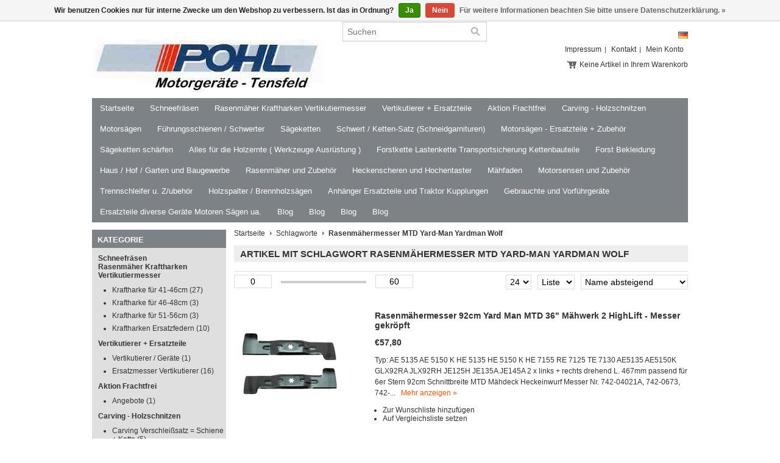

--- FILE ---
content_type: text/html;charset=utf-8
request_url: https://www.motorgeraete-tensfeld-shop.de/tags/rasenmaehermesser-mtd-yard-man-yardman-wolf/
body_size: 15942
content:
<!DOCTYPE html PUBLIC "-//W3C//DTD XHTML 1.0 Transitional//EN" "http://www.w3.org/TR/xhtml1/DTD/xhtml1-transitional.dtd">
<html xmlns="http://www.w3.org/1999/xhtml" lang="de" xml:lang="de">
    <head>
        <meta charset="utf-8"/>
<!-- [START] 'blocks/head.rain' -->
<!--

  (c) 2008-2026 Lightspeed Netherlands B.V.
  http://www.lightspeedhq.com
  Generated: 17-01-2026 @ 01:19:50

-->
<link rel="canonical" href="https://www.motorgeraete-tensfeld-shop.de/tags/rasenmaehermesser-mtd-yard-man-yardman-wolf/"/>
<link rel="alternate" href="https://www.motorgeraete-tensfeld-shop.de/index.rss" type="application/rss+xml" title="Neue Produkte"/>
<link href="https://cdn.webshopapp.com/assets/cookielaw.css?2025-02-20" rel="stylesheet" type="text/css"/>
<meta name="robots" content="noodp,noydir"/>
<meta name="google-site-verification" content="Forstbekleidung"/>
<meta name="google-site-verification" content="Schutzkleidung"/>
<meta name="google-site-verification" content="Schnittschutzbekleidung"/>
<meta name="google-site-verification" content="Schnittschutzstiefel"/>
<meta name="google-site-verification" content="Forst Ausrüstung und Werkzeuge"/>
<meta name="google-site-verification" content="Axt"/>
<meta name="google-site-verification" content="Beil"/>
<meta name="google-site-verification" content="Forstkeil"/>
<meta name="google-site-verification" content="Fällkeil"/>
<meta name="google-site-verification" content="Spaltkeil"/>
<meta name="google-site-verification" content="Sappie"/>
<meta name="google-site-verification" content="Forst Packzange"/>
<meta name="google-site-verification" content="Kanister"/>
<meta name="google-site-verification" content="Doppelkanister"/>
<meta name="google-site-verification" content="Einfüllstutzen"/>
<meta name="google-site-verification" content="Einfüller"/>
<meta name="google-site-verification" content="Einfüllsystem Aspen"/>
<meta name="google-site-verification" content="Kettensäge"/>
<meta name="google-site-verification" content="Sägekette"/>
<meta name="google-site-verification" content="Sägekette schärfen"/>
<meta name="google-site-verification" content="Schärfgerät"/>
<meta name="google-site-verification" content="Sägekettenschärfgerät"/>
<meta name="google-site-verification" content="Sägekettenschleifscheibe"/>
<meta name="google-site-verification" content="Sägekettenschärfscheibe"/>
<meta name="google-site-verification" content="Schwert Kettensäge"/>
<meta name="google-site-verification" content="Motorsäge"/>
<meta name="google-site-verification" content="Freischneider"/>
<meta name="google-site-verification" content="Freischneiderersatzteil"/>
<meta name="google-site-verification" content="Motorsense"/>
<meta name="google-site-verification" content="Mähfaden"/>
<meta name="google-site-verification" content="Fadenkopf"/>
<meta name="google-site-verification" content="Freischneidersägeblatt"/>
<meta name="google-site-verification" content="Sägeblatt"/>
<meta name="google-site-verification" content="Carving Holzschnitzen"/>
<meta name="google-site-verification" content="Carvingsäge"/>
<meta name="google-site-verification" content="Trennschleifer"/>
<meta name="google-site-verification" content="Hochdruckreiniger"/>
<meta name="google-site-verification" content="Rasenmäher"/>
<meta name="google-site-verification" content="Rasenmähermesser"/>
<meta name="google-site-verification" content="Rasenmäherersatzteil"/>
<meta name="google-site-verification" content="Laubbläser"/>
<meta name="google-site-verification" content="Erbohrgerät"/>
<meta name="google-site-verification" content="Schneefräse"/>
<meta name="google-site-verification" content="Heckenschere"/>
<meta name="google-site-verification" content="Motorheckenschere"/>
<meta name="google-site-verification" content="Motorwasserpumpe"/>
<meta name="google-site-verification" content="Wasserpumpe"/>
<meta name="google-site-verification" content="Forstkette"/>
<meta name="google-site-verification" content="Rückekette"/>
<meta name="google-site-verification" content="Holzspalter"/>
<meta name="google-site-verification" content="Brennholzsäge"/>
<meta name="google-site-verification" content="Anhängerersatzteile"/>
<meta property="og:url" content="https://www.motorgeraete-tensfeld-shop.de/tags/rasenmaehermesser-mtd-yard-man-yardman-wolf/?source=facebook"/>
<meta property="og:site_name" content="Motorgeräte-Tensfeld"/>
<meta property="og:title" content="Rasenmähermesser MTD Yard-Man Yardman Wolf"/>
<meta property="og:description" content="Motorgeräte-Tensfeld bietet Ersatzteil Service für Motorgeräte in Forst u Garten diverser Marken B&amp;S Vertretung Bertolini Dolmar Makita EMAK efco Oleo-Mac"/>
<!--[if lt IE 9]>
<script src="https://cdn.webshopapp.com/assets/html5shiv.js?2025-02-20"></script>
<![endif]-->
<!-- [END] 'blocks/head.rain' -->
        <title>Rasenmähermesser MTD Yard-Man Yardman Wolf - Motorgeräte-Tensfeld</title>
        <meta name="description" content="Motorgeräte-Tensfeld bietet Ersatzteil Service für Motorgeräte in Forst u Garten diverser Marken B&amp;S Vertretung Bertolini Dolmar Makita EMAK efco Oleo-Mac" />
        <meta name="keywords" content="Rasenmähermesser, MTD, Yard-Man, Yardman, Wolf, Forstgeräte, Forstwerkzeuge, Motorgeräte, Motorsäge, Kettensäge, Freischneider, Motorsense, Trennschleifer, Erdbohrgerät, Gartengeräte, Rasenmäher, Vertikutierer, Zubehör, Ersatzteile, Schnitts" />
        <meta name="viewport" content="width=1024" />
        <link rel="shortcut icon" href="https://cdn.webshopapp.com/shops/29004/themes/17899/assets/favicon.ico?20250309182649" type="image/x-icon" />
        <link href="https://cdn.webshopapp.com/shops/29004/themes/17899/assets/stylesheet.css?20250309183255" rel="stylesheet" type="text/css" />
        <link href="https://cdn.webshopapp.com/shops/29004/themes/17899/assets/preset.css?20250309183255" rel="stylesheet" type="text/css" />
      <!--[if lte IE 6]><link href="https://cdn.webshopapp.com/shops/29004/themes/17899/assets/ie6.css?20250309183255" rel="stylesheet" type="text/css" /><![endif]-->
    <!--[if IE 7]><link href="https://cdn.webshopapp.com/shops/29004/themes/17899/assets/ie7.css?20250309183255" rel="stylesheet" type="text/css" /><![endif]-->
        <link href="https://cdn.webshopapp.com/shops/29004/themes/17899/assets/nivo-slider-css.css?20250309183255" rel="stylesheet" type="text/css" />
        <link href="https://cdn.webshopapp.com/shops/29004/themes/17899/assets/nivo-slider.css?20250309183255" rel="stylesheet" type="text/css" />
        <link href="https://cdn.webshopapp.com/shops/29004/themes/17899/assets/jquery-jqzoom.css?20250309183255" rel="stylesheet" type="text/css" />
        <link href="https://cdn.webshopapp.com/assets/gui.css?2025-02-20" rel="stylesheet" type="text/css" />
        <link href="https://cdn.webshopapp.com/shops/29004/themes/17899/assets/custom.css?20250309183255" rel="stylesheet" type="text/css" />
        <script src="https://cdn.webshopapp.com/shops/29004/themes/17899/assets/jquery-1-6-1-min.js?20250309183255" type="text/javascript"></script>
        <script src="https://cdn.webshopapp.com/shops/29004/themes/17899/assets/jquery-jqzoom-core.js?1?20250309183255" type="text/javascript"></script>
        <script src="https://cdn.webshopapp.com/shops/29004/themes/17899/assets/jquery-jqzoom-core-pack.js?1?20250309183255" type="text/javascript"></script>
        <script src="https://cdn.webshopapp.com/shops/29004/themes/17899/assets/main.js?20250309183255" type="text/javascript"></script>
        <script src="https://cdn.webshopapp.com/assets/jquery-ui-1-8-11.js?2025-02-20" type="text/javascript"></script>
        <script src="https://cdn.webshopapp.com/assets/jquery-slides-1-1-4.js?2025-02-20" type="text/javascript"></script>
        <script src="https://cdn.webshopapp.com/shops/29004/themes/17899/assets/jquery-nivo-slider-pack.js?20250309183255" type="text/javascript" ></script>
        <script src="https://cdn.webshopapp.com/assets/gui.js?2025-02-20" type="text/javascript"></script>
      <script type="text/javascript">
          $(document).ready(function(){
$('.switcher').bind('click', function() {
  $(this).find('.option').slideToggle('fast');
});
$('.switcher').bind('mouseleave', function() {
  $(this).find('.option').slideUp('fast');
});
        });
   </script>
    </head>
    <body>
      <div class="main">
        <div id="headerContainer">
          <div class="wrapper">
                   <div id="header">
                    <h1 class="logo">
                     <a href="https://www.motorgeraete-tensfeld-shop.de/">
                                              <img src="https://cdn.webshopapp.com/shops/29004/themes/17899/assets/logo.png?20250309182649" alt="Motorgeräte-Tensfeld" title="Motorgeräte-Tensfeld" />
                                             </a>
                  </h1>
                    <div class="cartContainer">
                      <div class="languages">
                                                            <a href="https://www.motorgeraete-tensfeld-shop.de/" class="flag de" title="Deutsch" lang="de">Deutsch</a>
                                                                                   <div class="clear"></div>
                        </div>
                        <div class="links">
                            <ul>
                                <li><a href="https://www.motorgeraete-tensfeld-shop.de/service/about/" title="Impressum">Impressum</a></li>
                                <li><a href="https://www.motorgeraete-tensfeld-shop.de/service/" title="Kontakt">Kontakt</a></li>
                                <li class="last"><a href="https://www.motorgeraete-tensfeld-shop.de/account/" title="Mein Konto">Mein Konto </a></li>
                                  
                              
                            </ul>
                        </div>
                                  <div class="blockcontent">
                                <a href="https://www.motorgeraete-tensfeld-shop.de/cart/" title="Ansehen">
                                                                          Keine Artikel in Ihrem Warenkorb
                                                             
                                </a>
                              </div>
                                   <div class="clear"></div>
                                   <form class="formSearch" id="formSearch" action="https://www.motorgeraete-tensfeld-shop.de/search/" method="get">
                        <div class="inputContainer">
                          <input type="text" name="q" value="" placeholder="Suchen" class="search-input" />
                            <span onclick="$('#formSearch').submit();" title="Suchen"></span>
                        </div>
                    </form>
                       
                    </div>
                                  
                    <div class="clear"></div>
                                  
                </div>
            </div>
                                  </div>
        <div id="navbarContainer">
            <div class="wrapper">
                <div id="navbar">
                    <ul class="nav">
                        <li class="item first"><a class="itemLink" href="https://www.motorgeraete-tensfeld-shop.de/">Startseite</a></li>
                                                    <li class="item">
                                <a class="itemLink" href="https://www.motorgeraete-tensfeld-shop.de/schneefraesen/" title="Schneefräsen">Schneefräsen</a>
                                                            </li>
                                                    <li class="item">
                                <a class="itemLink" href="https://www.motorgeraete-tensfeld-shop.de/rasenmaeher-kraftharken-vertikutiermesser/" title="Rasenmäher Kraftharken Vertikutiermesser">Rasenmäher Kraftharken Vertikutiermesser</a>
                                                                    <ul class="subnav">
                                                                                    <li class="subitem"><a class="subitemLink" href="https://www.motorgeraete-tensfeld-shop.de/rasenmaeher-kraftharken-vertikutiermesser/kraftharke-fuer-41-46cm/" title="Kraftharke für 41-46cm">Kraftharke für 41-46cm</a></li>
                                                                                    <li class="subitem"><a class="subitemLink" href="https://www.motorgeraete-tensfeld-shop.de/rasenmaeher-kraftharken-vertikutiermesser/kraftharke-fuer-46-48cm/" title="Kraftharke für 46-48cm">Kraftharke für 46-48cm</a></li>
                                                                                    <li class="subitem"><a class="subitemLink" href="https://www.motorgeraete-tensfeld-shop.de/rasenmaeher-kraftharken-vertikutiermesser/kraftharke-fuer-51-56cm/" title="Kraftharke für 51-56cm">Kraftharke für 51-56cm</a></li>
                                                                                    <li class="subitem"><a class="subitemLink" href="https://www.motorgeraete-tensfeld-shop.de/rasenmaeher-kraftharken-vertikutiermesser/kraftharken-ersatzfedern/" title="Kraftharken Ersatzfedern  ">Kraftharken Ersatzfedern  </a></li>
                                                                            </ul>
                                                            </li>
                                                    <li class="item">
                                <a class="itemLink" href="https://www.motorgeraete-tensfeld-shop.de/vertikutierer-ersatzteile/" title="Vertikutierer + Ersatzteile">Vertikutierer + Ersatzteile</a>
                                                                    <ul class="subnav">
                                                                                    <li class="subitem"><a class="subitemLink" href="https://www.motorgeraete-tensfeld-shop.de/vertikutierer-ersatzteile/vertikutierer-geraete/" title="Vertikutierer / Geräte">Vertikutierer / Geräte</a></li>
                                                                                    <li class="subitem"><a class="subitemLink" href="https://www.motorgeraete-tensfeld-shop.de/vertikutierer-ersatzteile/ersatzmesser-vertikutierer/" title="Ersatzmesser Vertikutierer">Ersatzmesser Vertikutierer</a></li>
                                                                            </ul>
                                                            </li>
                                                    <li class="item">
                                <a class="itemLink" href="https://www.motorgeraete-tensfeld-shop.de/aktion-frachtfrei/" title="Aktion Frachtfrei">Aktion Frachtfrei</a>
                                                                    <ul class="subnav">
                                                                                    <li class="subitem"><a class="subitemLink" href="https://www.motorgeraete-tensfeld-shop.de/aktion-frachtfrei/angebote/" title="Angebote">Angebote</a></li>
                                                                            </ul>
                                                            </li>
                                                    <li class="item">
                                <a class="itemLink" href="https://www.motorgeraete-tensfeld-shop.de/carving-holzschnitzen/" title="Carving - Holzschnitzen">Carving - Holzschnitzen</a>
                                                                    <ul class="subnav">
                                                                                    <li class="subitem"><a class="subitemLink" href="https://www.motorgeraete-tensfeld-shop.de/carving-holzschnitzen/carving-verschleisssatz-schiene-kette/" title="Carving Verschleißsatz = Schiene + Kette">Carving Verschleißsatz = Schiene + Kette</a></li>
                                                                                    <li class="subitem"><a class="subitemLink" href="https://www.motorgeraete-tensfeld-shop.de/carving-holzschnitzen/carvingsaege-carving-elektrokettensaege/" title="Carvingsäge Carving Elektrokettensäge">Carvingsäge Carving Elektrokettensäge</a></li>
                                                                                    <li class="subitem"><a class="subitemLink" href="https://www.motorgeraete-tensfeld-shop.de/carving-holzschnitzen/carving-umruestsatz-fuer-elektrosaegen/" title="Carving Umrüstsatz für Elektrosägen">Carving Umrüstsatz für Elektrosägen</a></li>
                                                                                    <li class="subitem"><a class="subitemLink" href="https://www.motorgeraete-tensfeld-shop.de/carving-holzschnitzen/carving-benzin-saegen/" title="Carving Benzin Sägen">Carving Benzin Sägen</a></li>
                                                                                    <li class="subitem"><a class="subitemLink" href="https://www.motorgeraete-tensfeld-shop.de/carving-holzschnitzen/umruestsaetze-fuer-benzinsaegen/" title="Umrüstsätze für Benzinsägen">Umrüstsätze für Benzinsägen</a></li>
                                                                                    <li class="subitem"><a class="subitemLink" href="https://www.motorgeraete-tensfeld-shop.de/carving-holzschnitzen/carving-werkzeuge-zubehoer-material/" title="Carving Werkzeuge Zubehör + Material">Carving Werkzeuge Zubehör + Material</a></li>
                                                                                    <li class="subitem"><a class="subitemLink" href="https://www.motorgeraete-tensfeld-shop.de/carving-holzschnitzen/carving-schwert-fuehrungsschiene/" title="Carving - Schwert / Führungsschiene">Carving - Schwert / Führungsschiene</a></li>
                                                                                    <li class="subitem"><a class="subitemLink" href="https://www.motorgeraete-tensfeld-shop.de/carving-holzschnitzen/riemenscheiben-fuer-kettensaegen/" title="Riemenscheiben für Kettensägen ">Riemenscheiben für Kettensägen </a></li>
                                                                                    <li class="subitem"><a class="subitemLink" href="https://www.motorgeraete-tensfeld-shop.de/carving-holzschnitzen/kettenraeder-1-4-carving-umruestung/" title="Kettenräder 1/4&quot; Carving Umrüstung">Kettenräder 1/4&quot; Carving Umrüstung</a></li>
                                                                                    <li class="subitem"><a class="subitemLink" href="https://www.motorgeraete-tensfeld-shop.de/carving-holzschnitzen/carving-saegeketten-auch-baumpflege/" title="Carving Sägeketten auch Baumpflege">Carving Sägeketten auch Baumpflege</a></li>
                                                                            </ul>
                                                            </li>
                                                    <li class="item">
                                <a class="itemLink" href="https://www.motorgeraete-tensfeld-shop.de/motorsaegen/" title="Motorsägen">Motorsägen</a>
                                                                    <ul class="subnav">
                                                                                    <li class="subitem"><a class="subitemLink" href="https://www.motorgeraete-tensfeld-shop.de/motorsaegen/benzin-saegen/" title="Benzin Sägen">Benzin Sägen</a></li>
                                                                                    <li class="subitem"><a class="subitemLink" href="https://www.motorgeraete-tensfeld-shop.de/motorsaegen/elektro-saegen/" title="Elektro- Sägen">Elektro- Sägen</a></li>
                                                                                    <li class="subitem"><a class="subitemLink" href="https://www.motorgeraete-tensfeld-shop.de/motorsaegen/motorsaegen-aktionen/" title="Motorsägen Aktionen">Motorsägen Aktionen</a></li>
                                                                            </ul>
                                                            </li>
                                                    <li class="item">
                                <a class="itemLink" href="https://www.motorgeraete-tensfeld-shop.de/fuehrungsschienen-schwerter/" title="Führungsschienen / Schwerter">Führungsschienen / Schwerter</a>
                                                                    <ul class="subnav">
                                                                                    <li class="subitem"><a class="subitemLink" href="https://www.motorgeraete-tensfeld-shop.de/fuehrungsschienen-schwerter/fuehrungsschiene-fuer-alpina-grizzly-homelite-einh/" title="Führungsschiene für Alpina / Grizzly / Homelite / Einhell / Ryobi">Führungsschiene für Alpina / Grizzly / Homelite / Einhell / Ryobi</a></li>
                                                                                    <li class="subitem"><a class="subitemLink" href="https://www.motorgeraete-tensfeld-shop.de/fuehrungsschienen-schwerter/fuehrungsschienen-fuer-alko-solo/" title=" Führungsschienen für Alko / Solo "> Führungsschienen für Alko / Solo </a></li>
                                                                                    <li class="subitem"><a class="subitemLink" href="https://www.motorgeraete-tensfeld-shop.de/fuehrungsschienen-schwerter/fuehrungsschienen-fuer-bosch-black-decker-kress-me/" title="Führungsschienen für Bosch / Black &amp; Decker / Kress / Metabo / Parkside / Skil / Stiga">Führungsschienen für Bosch / Black &amp; Decker / Kress / Metabo / Parkside / Skil / Stiga</a></li>
                                                                                    <li class="subitem"><a class="subitemLink" href="https://www.motorgeraete-tensfeld-shop.de/fuehrungsschienen-schwerter/fuehrungsschienen-fuer-dolmar-makita/" title="Führungsschienen für Dolmar / Makita">Führungsschienen für Dolmar / Makita</a></li>
                                                                                    <li class="subitem"><a class="subitemLink" href="https://www.motorgeraete-tensfeld-shop.de/fuehrungsschienen-schwerter/fuehrungsschienen-fuer-echo-shindaiwa-tanaka-zenoa/" title="Führungsschienen für Echo / Shindaiwa / Tanaka / Zenoah ">Führungsschienen für Echo / Shindaiwa / Tanaka / Zenoah </a></li>
                                                                                    <li class="subitem"><a class="subitemLink" href="https://www.motorgeraete-tensfeld-shop.de/fuehrungsschienen-schwerter/fuehrungsschienen-efco-oleo-mac-dynamak-emak/" title="Führungsschienen Efco / Oleo-Mac / Dynamak  /  Emak">Führungsschienen Efco / Oleo-Mac / Dynamak  /  Emak</a></li>
                                                                                    <li class="subitem"><a class="subitemLink" href="https://www.motorgeraete-tensfeld-shop.de/fuehrungsschienen-schwerter/fuehrungsschienen-fuer-husqvarna-partner-jonsered/" title="Führungsschienen für Husqvarna / Partner / Jonsered / Poulan / McCulloch">Führungsschienen für Husqvarna / Partner / Jonsered / Poulan / McCulloch</a></li>
                                                                                    <li class="subitem"><a class="subitemLink" href="https://www.motorgeraete-tensfeld-shop.de/fuehrungsschienen-schwerter/fuehrungsschienen-fuer-stihl/" title="Führungsschienen für STIHL">Führungsschienen für STIHL</a></li>
                                                                                    <li class="subitem"><a class="subitemLink" href="https://www.motorgeraete-tensfeld-shop.de/fuehrungsschienen-schwerter/fuehrungsschiene-schwert-fuer-baumpflege/" title="Führungsschiene / Schwert für Baumpflege">Führungsschiene / Schwert für Baumpflege</a></li>
                                                                            </ul>
                                                            </li>
                                                    <li class="item">
                                <a class="itemLink" href="https://www.motorgeraete-tensfeld-shop.de/saegeketten/" title="Sägeketten">Sägeketten</a>
                                                                    <ul class="subnav">
                                                                                    <li class="subitem"><a class="subitemLink" href="https://www.motorgeraete-tensfeld-shop.de/saegeketten/saegeketten-1-4-kettenteilung-11mm-nutbreite-fuer/" title="Sägeketten 1/4&quot; Kettenteilung 1,1mm Nutbreite für Akku und Baumpflege Maschinen Stihl">Sägeketten 1/4&quot; Kettenteilung 1,1mm Nutbreite für Akku und Baumpflege Maschinen Stihl</a></li>
                                                                                    <li class="subitem"><a class="subitemLink" href="https://www.motorgeraete-tensfeld-shop.de/saegeketten/saegeketten-3-8-hobby-kettenteilung-11mm-nutbreite/" title="Sägeketten 3/8&quot; Hobby Kettenteilung 1,1mm Nutbreite">Sägeketten 3/8&quot; Hobby Kettenteilung 1,1mm Nutbreite</a></li>
                                                                                    <li class="subitem"><a class="subitemLink" href="https://www.motorgeraete-tensfeld-shop.de/saegeketten/saegekette-3-8-kettenteilung-13-nut-fuer-powershar/" title="Sägekette 3/8&quot; Kettenteilung 1,3 Nut für PowerSharp Geräte">Sägekette 3/8&quot; Kettenteilung 1,3 Nut für PowerSharp Geräte</a></li>
                                                                                    <li class="subitem"><a class="subitemLink" href="https://www.motorgeraete-tensfeld-shop.de/saegeketten/saegeketten-3-8-hobby-kettenteilung-13mm-nutbreite/" title="Sägeketten 3/8&quot; Hobby Kettenteilung 1,3mm Nutbreite">Sägeketten 3/8&quot; Hobby Kettenteilung 1,3mm Nutbreite</a></li>
                                                                                    <li class="subitem"><a class="subitemLink" href="https://www.motorgeraete-tensfeld-shop.de/saegeketten/saegeketten-3-8-profi-kettenteilung-hochprofil-13m/" title="Sägeketten 3/8&quot; Profi Kettenteilung Hochprofil 1,3mm Nutbreite">Sägeketten 3/8&quot; Profi Kettenteilung Hochprofil 1,3mm Nutbreite</a></li>
                                                                                    <li class="subitem"><a class="subitemLink" href="https://www.motorgeraete-tensfeld-shop.de/saegeketten/saegekette-3-8-kettenteilung-fuer-laengsschnitte-h/" title="Sägekette 3/8&quot; Kettenteilung für Längsschnitte Halbmeißel 1,3mm 1,5mm 1,6mm Nutbreite">Sägekette 3/8&quot; Kettenteilung für Längsschnitte Halbmeißel 1,3mm 1,5mm 1,6mm Nutbreite</a></li>
                                                                                    <li class="subitem"><a class="subitemLink" href="https://www.motorgeraete-tensfeld-shop.de/saegeketten/saegekette-3-8-profi-kettenteilung-15mm-nutbreite/" title="Sägekette 3/8&quot; Profi Kettenteilung 1,5mm Nutbreite in Halbmeißel Zahnform">Sägekette 3/8&quot; Profi Kettenteilung 1,5mm Nutbreite in Halbmeißel Zahnform</a></li>
                                                                                    <li class="subitem"><a class="subitemLink" href="https://www.motorgeraete-tensfeld-shop.de/saegeketten/saegekette-3-8-profi-kettenteilung-15mm-nutbreite-11296405/" title="Sägekette 3/8&quot; Profi Kettenteilung 1,5mm Nutbreite in Vollmeißel Zahnform">Sägekette 3/8&quot; Profi Kettenteilung 1,5mm Nutbreite in Vollmeißel Zahnform</a></li>
                                                                                    <li class="subitem"><a class="subitemLink" href="https://www.motorgeraete-tensfeld-shop.de/saegeketten/saegekette-3-8-profi-kettenteilung-multicut-titan/" title=" Sägekette 3/8&quot; Profi Kettenteilung  MultiCut / Titanium 1,5mm Nutbreite in Vollmeißel Zahnform"> Sägekette 3/8&quot; Profi Kettenteilung  MultiCut / Titanium 1,5mm Nutbreite in Vollmeißel Zahnform</a></li>
                                                                                    <li class="subitem"><a class="subitemLink" href="https://www.motorgeraete-tensfeld-shop.de/saegeketten/saegeketten-3-8-profi-kettenteilung-16mm-nutbreite/" title="Sägeketten 3/8&quot; Profi-Kettenteilung 1,6mm Nutbreite in Halbmeißel Zahnform">Sägeketten 3/8&quot; Profi-Kettenteilung 1,6mm Nutbreite in Halbmeißel Zahnform</a></li>
                                                                                    <li class="subitem"><a class="subitemLink" href="https://www.motorgeraete-tensfeld-shop.de/saegeketten/saegeketten-3-8-profi-kettenteilung-16mm-nutbreite-11296018/" title="Sägeketten 3/8&quot; Profi-Kettenteilung 1,6mm Nutbreite in Vollmeißel Zahnform">Sägeketten 3/8&quot; Profi-Kettenteilung 1,6mm Nutbreite in Vollmeißel Zahnform</a></li>
                                                                                    <li class="subitem"><a class="subitemLink" href="https://www.motorgeraete-tensfeld-shop.de/saegeketten/saegekette-0325-profi-kettenteilung-13mm-nutbreite/" title="Sägekette 0,325&quot; Profi-Kettenteilung 1,3mm Nutbreite für Semi-Profi Sägen">Sägekette 0,325&quot; Profi-Kettenteilung 1,3mm Nutbreite für Semi-Profi Sägen</a></li>
                                                                                    <li class="subitem"><a class="subitemLink" href="https://www.motorgeraete-tensfeld-shop.de/saegeketten/saegeketten-0325-profi-kettenteilung-15mm-nutbreit/" title="Sägeketten 0,325&quot; Profi-Kettenteilung 1,5mm Nutbreite Halbmeißel">Sägeketten 0,325&quot; Profi-Kettenteilung 1,5mm Nutbreite Halbmeißel</a></li>
                                                                                    <li class="subitem"><a class="subitemLink" href="https://www.motorgeraete-tensfeld-shop.de/saegeketten/saegeketten-0325-profi-kettenteilung-15mm-nutbreit-11300603/" title="Sägeketten 0,325&quot; Profi-Kettenteilung 1,5mm Nutbreite Vollmeißel">Sägeketten 0,325&quot; Profi-Kettenteilung 1,5mm Nutbreite Vollmeißel</a></li>
                                                                                    <li class="subitem"><a class="subitemLink" href="https://www.motorgeraete-tensfeld-shop.de/saegeketten/saegekette-0325-profi-kettenteilung-16-mm-nutbreit/" title="Sägekette 0,325&quot; Profi-Kettenteilung 1,6 mm Nutbreite Halbmeißel">Sägekette 0,325&quot; Profi-Kettenteilung 1,6 mm Nutbreite Halbmeißel</a></li>
                                                                                    <li class="subitem"><a class="subitemLink" href="https://www.motorgeraete-tensfeld-shop.de/saegeketten/saegekette-0325-profi-kettenteilung-16-mm-nutbreit-11299928/" title="Sägekette 0,325&quot; Profi-Kettenteilung 1,6 mm Nutbreite Vollmeißel Zahnform">Sägekette 0,325&quot; Profi-Kettenteilung 1,6 mm Nutbreite Vollmeißel Zahnform</a></li>
                                                                            </ul>
                                                            </li>
                                                    <li class="item">
                                <a class="itemLink" href="https://www.motorgeraete-tensfeld-shop.de/schwert-ketten-satz-schneidgarnituren/" title="Schwert / Ketten-Satz (Schneidgarnituren)">Schwert / Ketten-Satz (Schneidgarnituren)</a>
                                                                    <ul class="subnav">
                                                                                    <li class="subitem"><a class="subitemLink" href="https://www.motorgeraete-tensfeld-shop.de/schwert-ketten-satz-schneidgarnituren/kombi-set-fuer-dolmar-makita/" title="Kombi-Set für Dolmar / Makita ">Kombi-Set für Dolmar / Makita </a></li>
                                                                                    <li class="subitem"><a class="subitemLink" href="https://www.motorgeraete-tensfeld-shop.de/schwert-ketten-satz-schneidgarnituren/kombi-set-echo-shindaiwa-komatsu-zenoah/" title="Kombi-Set Echo Shindaiwa Komatsu-Zenoah">Kombi-Set Echo Shindaiwa Komatsu-Zenoah</a></li>
                                                                                    <li class="subitem"><a class="subitemLink" href="https://www.motorgeraete-tensfeld-shop.de/schwert-ketten-satz-schneidgarnituren/kombi-set-efco-oleo-mac-herkules-victus-dynamac-em/" title="Kombi-Set Efco / Oleo-Mac / Herkules / Victus / Dynamac / emak">Kombi-Set Efco / Oleo-Mac / Herkules / Victus / Dynamac / emak</a></li>
                                                                                    <li class="subitem"><a class="subitemLink" href="https://www.motorgeraete-tensfeld-shop.de/schwert-ketten-satz-schneidgarnituren/kombi-set-fuer-husqvarna-partner-jonsered/" title="Kombi-Set für Husqvarna Partner Jonsered">Kombi-Set für Husqvarna Partner Jonsered</a></li>
                                                                                    <li class="subitem"><a class="subitemLink" href="https://www.motorgeraete-tensfeld-shop.de/schwert-ketten-satz-schneidgarnituren/kombi-set-fuer-stihl/" title="Kombi-Set für STIHL">Kombi-Set für STIHL</a></li>
                                                                                    <li class="subitem"><a class="subitemLink" href="https://www.motorgeraete-tensfeld-shop.de/schwert-ketten-satz-schneidgarnituren/kombi-set-power-sharp/" title="Kombi-Set Power-Sharp">Kombi-Set Power-Sharp</a></li>
                                                                            </ul>
                                                            </li>
                                                    <li class="item">
                                <a class="itemLink" href="https://www.motorgeraete-tensfeld-shop.de/motorsaegen-ersatzteile-zubehoer/" title="Motorsägen - Ersatzteile + Zubehör">Motorsägen - Ersatzteile + Zubehör</a>
                                                                    <ul class="subnav">
                                                                                    <li class="subitem"><a class="subitemLink" href="https://www.motorgeraete-tensfeld-shop.de/motorsaegen-ersatzteile-zubehoer/kettenraeder-u-ersatzteile-fuer-stihl/" title="Kettenräder u. Ersatzteile für STIHL">Kettenräder u. Ersatzteile für STIHL</a></li>
                                                                                    <li class="subitem"><a class="subitemLink" href="https://www.motorgeraete-tensfeld-shop.de/motorsaegen-ersatzteile-zubehoer/kettenraeder-husqvarna-partner-jonsered-mcculloch/" title="Kettenräder Husqvarna + Partner Jonsered McCulloch Poulan">Kettenräder Husqvarna + Partner Jonsered McCulloch Poulan</a></li>
                                                                                    <li class="subitem"><a class="subitemLink" href="https://www.motorgeraete-tensfeld-shop.de/motorsaegen-ersatzteile-zubehoer/kettenraeder-echo-shindaiwa-zenoah-tanaka/" title="Kettenräder Echo + Shindaiwa + Zenoah + Tanaka">Kettenräder Echo + Shindaiwa + Zenoah + Tanaka</a></li>
                                                                                    <li class="subitem"><a class="subitemLink" href="https://www.motorgeraete-tensfeld-shop.de/motorsaegen-ersatzteile-zubehoer/kettenraeder-solo-alko-guede-sonstige/" title="Kettenräder SOLO ALKO Güde sonstige">Kettenräder SOLO ALKO Güde sonstige</a></li>
                                                                                    <li class="subitem"><a class="subitemLink" href="https://www.motorgeraete-tensfeld-shop.de/motorsaegen-ersatzteile-zubehoer/kettenraeder-oleo-mac-efco-emak-dynamac-herkules-v/" title="Kettenräder Oleo-Mac + Efco + Emak + Dynamac + Herkules + Victus">Kettenräder Oleo-Mac + Efco + Emak + Dynamac + Herkules + Victus</a></li>
                                                                                    <li class="subitem"><a class="subitemLink" href="https://www.motorgeraete-tensfeld-shop.de/motorsaegen-ersatzteile-zubehoer/kettenraeder-dolmar-makita/" title="Kettenräder Dolmar + Makita">Kettenräder Dolmar + Makita</a></li>
                                                                                    <li class="subitem"><a class="subitemLink" href="https://www.motorgeraete-tensfeld-shop.de/motorsaegen-ersatzteile-zubehoer/riemenscheiben-zur-umruestung-von-kettensaegen-rin/" title="Riemenscheiben zur Umrüstung von Kettensägen + Rindenschäler Anbaugerät">Riemenscheiben zur Umrüstung von Kettensägen + Rindenschäler Anbaugerät</a></li>
                                                                            </ul>
                                                            </li>
                                                    <li class="item">
                                <a class="itemLink" href="https://www.motorgeraete-tensfeld-shop.de/saegeketten-schaerfen/" title="Sägeketten schärfen">Sägeketten schärfen</a>
                                                                    <ul class="subnav">
                                                                                    <li class="subitem"><a class="subitemLink" href="https://www.motorgeraete-tensfeld-shop.de/saegeketten-schaerfen/schaerfgeraete/" title="Schärfgeräte">Schärfgeräte</a></li>
                                                                                    <li class="subitem"><a class="subitemLink" href="https://www.motorgeraete-tensfeld-shop.de/saegeketten-schaerfen/feilen-feilensets-feilhilfen/" title="Feilen / Feilensets / Feilhilfen">Feilen / Feilensets / Feilhilfen</a></li>
                                                                                    <li class="subitem"><a class="subitemLink" href="https://www.motorgeraete-tensfeld-shop.de/saegeketten-schaerfen/schleifscheiben-fuer-saegeketten-weich/" title="Schleifscheiben für Sägeketten weich">Schleifscheiben für Sägeketten weich</a></li>
                                                                                    <li class="subitem"><a class="subitemLink" href="https://www.motorgeraete-tensfeld-shop.de/saegeketten-schaerfen/schleifscheiben-fuer-saegeketten-hart/" title="Schleifscheiben für Sägeketten hart">Schleifscheiben für Sägeketten hart</a></li>
                                                                                    <li class="subitem"><a class="subitemLink" href="https://www.motorgeraete-tensfeld-shop.de/saegeketten-schaerfen/schleifscheiben-fuer-saegeketten-mittel/" title="Schleifscheiben für Sägeketten mittel">Schleifscheiben für Sägeketten mittel</a></li>
                                                                                    <li class="subitem"><a class="subitemLink" href="https://www.motorgeraete-tensfeld-shop.de/saegeketten-schaerfen/schleifscheiben-hartmetall-saegeketten-u-tiefenbeg/" title="Schleifscheiben Hartmetall-Sägeketten u. Tiefenbegrenzer">Schleifscheiben Hartmetall-Sägeketten u. Tiefenbegrenzer</a></li>
                                                                            </ul>
                                                            </li>
                                                    <li class="item">
                                <a class="itemLink" href="https://www.motorgeraete-tensfeld-shop.de/alles-fuer-die-holzernte-werkzeuge-ausruestung/" title="Alles für die Holzernte ( Werkzeuge Ausrüstung )">Alles für die Holzernte ( Werkzeuge Ausrüstung )</a>
                                                                    <ul class="subnav">
                                                                                    <li class="subitem"><a class="subitemLink" href="https://www.motorgeraete-tensfeld-shop.de/alles-fuer-die-holzernte-werkzeuge-ausruestung/forstkeil-spaltkeil-faellkeil-keil-axt-spaltaxt-sp/" title="Forstkeil Spaltkeil Fällkeil Keil Axt Spaltaxt Spalthammer Beil ">Forstkeil Spaltkeil Fällkeil Keil Axt Spaltaxt Spalthammer Beil </a></li>
                                                                                    <li class="subitem"><a class="subitemLink" href="https://www.motorgeraete-tensfeld-shop.de/alles-fuer-die-holzernte-werkzeuge-ausruestung/holster-taschen/" title="Holster / Taschen">Holster / Taschen</a></li>
                                                                                    <li class="subitem"><a class="subitemLink" href="https://www.motorgeraete-tensfeld-shop.de/alles-fuer-die-holzernte-werkzeuge-ausruestung/sappie-haken-packzangen-sichel-heppe/" title="Sappie / Haken / Packzangen / Sichel / Heppe">Sappie / Haken / Packzangen / Sichel / Heppe</a></li>
                                                                                    <li class="subitem"><a class="subitemLink" href="https://www.motorgeraete-tensfeld-shop.de/alles-fuer-die-holzernte-werkzeuge-ausruestung/kanister-einfuellstutzen/" title="Kanister / Einfüllstutzen">Kanister / Einfüllstutzen</a></li>
                                                                                    <li class="subitem"><a class="subitemLink" href="https://www.motorgeraete-tensfeld-shop.de/alles-fuer-die-holzernte-werkzeuge-ausruestung/werkzeuge-bahco-bison-fiskars-felco-freund-ochsenk/" title="Werkzeuge BAHCO Bison  Fiskars Felco Freund Ochsenkopf Stubai ">Werkzeuge BAHCO Bison  Fiskars Felco Freund Ochsenkopf Stubai </a></li>
                                                                                    <li class="subitem"><a class="subitemLink" href="https://www.motorgeraete-tensfeld-shop.de/alles-fuer-die-holzernte-werkzeuge-ausruestung/forst-werkzeuge/" title="Forst - Werkzeuge">Forst - Werkzeuge</a></li>
                                                                                    <li class="subitem"><a class="subitemLink" href="https://www.motorgeraete-tensfeld-shop.de/alles-fuer-die-holzernte-werkzeuge-ausruestung/werkzeuge-fuer-reparatur-und-pflege/" title="Werkzeuge für Reparatur und Pflege ">Werkzeuge für Reparatur und Pflege </a></li>
                                                                            </ul>
                                                            </li>
                                                    <li class="item">
                                <a class="itemLink" href="https://www.motorgeraete-tensfeld-shop.de/forstkette-lastenkette-transportsicherung-kettenba/" title="Forstkette Lastenkette Transportsicherung Kettenbauteile">Forstkette Lastenkette Transportsicherung Kettenbauteile</a>
                                                                    <ul class="subnav">
                                                                                    <li class="subitem"><a class="subitemLink" href="https://www.motorgeraete-tensfeld-shop.de/forstkette-lastenkette-transportsicherung-kettenba/forst-gurte-rundschlingen-beschlaege/" title="Forst Gurte + Rundschlingen + Beschläge">Forst Gurte + Rundschlingen + Beschläge</a></li>
                                                                                    <li class="subitem"><a class="subitemLink" href="https://www.motorgeraete-tensfeld-shop.de/forstkette-lastenkette-transportsicherung-kettenba/forstketten-zubehoer-bauteile/" title="Forstketten - Zubehör - Bauteile">Forstketten - Zubehör - Bauteile</a></li>
                                                                                    <li class="subitem"><a class="subitemLink" href="https://www.motorgeraete-tensfeld-shop.de/forstkette-lastenkette-transportsicherung-kettenba/forstketten/" title="Forstketten">Forstketten</a></li>
                                                                                    <li class="subitem"><a class="subitemLink" href="https://www.motorgeraete-tensfeld-shop.de/forstkette-lastenkette-transportsicherung-kettenba/forstketten-m-verkuerzung/" title="Forstketten m. Verkürzung">Forstketten m. Verkürzung</a></li>
                                                                                    <li class="subitem"><a class="subitemLink" href="https://www.motorgeraete-tensfeld-shop.de/forstkette-lastenkette-transportsicherung-kettenba/forstseilwinden-zubehoer-beschlaege/" title="Forstseilwinden - Zubehör - Beschläge">Forstseilwinden - Zubehör - Beschläge</a></li>
                                                                                    <li class="subitem"><a class="subitemLink" href="https://www.motorgeraete-tensfeld-shop.de/forstkette-lastenkette-transportsicherung-kettenba/transportsicherung-bauteile/" title="Transportsicherung Bauteile">Transportsicherung Bauteile</a></li>
                                                                                    <li class="subitem"><a class="subitemLink" href="https://www.motorgeraete-tensfeld-shop.de/forstkette-lastenkette-transportsicherung-kettenba/lastenkette-und-beschlaege/" title="Lastenkette und Beschläge ">Lastenkette und Beschläge </a></li>
                                                                            </ul>
                                                            </li>
                                                    <li class="item">
                                <a class="itemLink" href="https://www.motorgeraete-tensfeld-shop.de/forst-bekleidung/" title="Forst Bekleidung ">Forst Bekleidung </a>
                                                                    <ul class="subnav">
                                                                                    <li class="subitem"><a class="subitemLink" href="https://www.motorgeraete-tensfeld-shop.de/forst-bekleidung/helm-forsthelm-helm-ersatzteile/" title="Helm Forsthelm + Helm - Ersatzteile">Helm Forsthelm + Helm - Ersatzteile</a></li>
                                                                                    <li class="subitem"><a class="subitemLink" href="https://www.motorgeraete-tensfeld-shop.de/forst-bekleidung/latzhosen/" title="Latzhosen">Latzhosen</a></li>
                                                                                    <li class="subitem"><a class="subitemLink" href="https://www.motorgeraete-tensfeld-shop.de/forst-bekleidung/bundhosen/" title="Bundhosen">Bundhosen</a></li>
                                                                                    <li class="subitem"><a class="subitemLink" href="https://www.motorgeraete-tensfeld-shop.de/forst-bekleidung/beinlinge/" title="Beinlinge">Beinlinge</a></li>
                                                                                    <li class="subitem"><a class="subitemLink" href="https://www.motorgeraete-tensfeld-shop.de/forst-bekleidung/jacken/" title="Jacken">Jacken</a></li>
                                                                                    <li class="subitem"><a class="subitemLink" href="https://www.motorgeraete-tensfeld-shop.de/forst-bekleidung/schnittschutz-stiefel-und-socken/" title="Schnittschutz-Stiefel und Socken">Schnittschutz-Stiefel und Socken</a></li>
                                                                                    <li class="subitem"><a class="subitemLink" href="https://www.motorgeraete-tensfeld-shop.de/forst-bekleidung/handschuhe/" title="Handschuhe">Handschuhe</a></li>
                                                                                    <li class="subitem"><a class="subitemLink" href="https://www.motorgeraete-tensfeld-shop.de/forst-bekleidung/hosentraeger-guertel-cappy/" title="Hosenträger / Gürtel / Cappy">Hosenträger / Gürtel / Cappy</a></li>
                                                                                    <li class="subitem"><a class="subitemLink" href="https://www.motorgeraete-tensfeld-shop.de/forst-bekleidung/bekleidung-sets/" title="Bekleidung Sets">Bekleidung Sets</a></li>
                                                                            </ul>
                                                            </li>
                                                    <li class="item">
                                <a class="itemLink" href="https://www.motorgeraete-tensfeld-shop.de/haus-hof-garten-und-baugewerbe/" title="Haus / Hof / Garten und Baugewerbe">Haus / Hof / Garten und Baugewerbe</a>
                                                                    <ul class="subnav">
                                                                                    <li class="subitem"><a class="subitemLink" href="https://www.motorgeraete-tensfeld-shop.de/haus-hof-garten-und-baugewerbe/anhaenger-ersatzteile/" title="Anhänger Ersatzteile">Anhänger Ersatzteile</a></li>
                                                                                    <li class="subitem"><a class="subitemLink" href="https://www.motorgeraete-tensfeld-shop.de/haus-hof-garten-und-baugewerbe/abdeckplane/" title="Abdeckplane">Abdeckplane</a></li>
                                                                                    <li class="subitem"><a class="subitemLink" href="https://www.motorgeraete-tensfeld-shop.de/haus-hof-garten-und-baugewerbe/vogelnetze/" title="Vogelnetze">Vogelnetze</a></li>
                                                                                    <li class="subitem"><a class="subitemLink" href="https://www.motorgeraete-tensfeld-shop.de/haus-hof-garten-und-baugewerbe/fiskars-gartengeraete/" title="Fiskars Gartengeräte">Fiskars Gartengeräte</a></li>
                                                                                    <li class="subitem"><a class="subitemLink" href="https://www.motorgeraete-tensfeld-shop.de/haus-hof-garten-und-baugewerbe/schlauchtrommeln-schlaeuche/" title="Schlauchtrommeln + Schläuche">Schlauchtrommeln + Schläuche</a></li>
                                                                                    <li class="subitem"><a class="subitemLink" href="https://www.motorgeraete-tensfeld-shop.de/haus-hof-garten-und-baugewerbe/hochdruckreiniger/" title="Hochdruckreiniger">Hochdruckreiniger</a></li>
                                                                                    <li class="subitem"><a class="subitemLink" href="https://www.motorgeraete-tensfeld-shop.de/haus-hof-garten-und-baugewerbe/wasserpumpen/" title="Wasserpumpen">Wasserpumpen</a></li>
                                                                                    <li class="subitem"><a class="subitemLink" href="https://www.motorgeraete-tensfeld-shop.de/haus-hof-garten-und-baugewerbe/spruehgeraete/" title="Sprühgeräte">Sprühgeräte</a></li>
                                                                                    <li class="subitem"><a class="subitemLink" href="https://www.motorgeraete-tensfeld-shop.de/haus-hof-garten-und-baugewerbe/blasgeraete-und-haecksler/" title="Blasgeräte und Häcksler">Blasgeräte und Häcksler</a></li>
                                                                                    <li class="subitem"><a class="subitemLink" href="https://www.motorgeraete-tensfeld-shop.de/haus-hof-garten-und-baugewerbe/motorfraese/" title="Motorfräse">Motorfräse</a></li>
                                                                                    <li class="subitem"><a class="subitemLink" href="https://www.motorgeraete-tensfeld-shop.de/haus-hof-garten-und-baugewerbe/erdbohrgeraete/" title="Erdbohrgeräte">Erdbohrgeräte</a></li>
                                                                                    <li class="subitem"><a class="subitemLink" href="https://www.motorgeraete-tensfeld-shop.de/haus-hof-garten-und-baugewerbe/schneefraesen/" title="Schneefräsen">Schneefräsen</a></li>
                                                                                    <li class="subitem"><a class="subitemLink" href="https://www.motorgeraete-tensfeld-shop.de/haus-hof-garten-und-baugewerbe/astschere-gartenschere-handheckenschere-grasschere/" title="Astschere Gartenschere Handheckenschere Grasschere">Astschere Gartenschere Handheckenschere Grasschere</a></li>
                                                                            </ul>
                                                            </li>
                                                    <li class="item">
                                <a class="itemLink" href="https://www.motorgeraete-tensfeld-shop.de/rasenmaeher-und-zubehoer/" title="Rasenmäher und  Zubehör">Rasenmäher und  Zubehör</a>
                                                                    <ul class="subnav">
                                                                                    <li class="subitem"><a class="subitemLink" href="https://www.motorgeraete-tensfeld-shop.de/rasenmaeher-und-zubehoer/rasenmaeher/" title="Rasenmäher">Rasenmäher</a></li>
                                                                                    <li class="subitem"><a class="subitemLink" href="https://www.motorgeraete-tensfeld-shop.de/rasenmaeher-und-zubehoer/rasenmaehermesser-nach-hersteller-modell-oeffnen-d/" title="Rasenmähermesser nach Hersteller + Modell - öffnen der Unterteilung durch anklicken in der Kategorie-Leiste">Rasenmähermesser nach Hersteller + Modell - öffnen der Unterteilung durch anklicken in der Kategorie-Leiste</a></li>
                                                                                    <li class="subitem"><a class="subitemLink" href="https://www.motorgeraete-tensfeld-shop.de/rasenmaeher-und-zubehoer/rasenmaehermesser-universal-bei-mittelzentrierung/" title="Rasenmähermesser universal bei Mittelzentrierung - öffnen der Unterteilung durch anklicken in der Kategorie-Leiste">Rasenmähermesser universal bei Mittelzentrierung - öffnen der Unterteilung durch anklicken in der Kategorie-Leiste</a></li>
                                                                                    <li class="subitem"><a class="subitemLink" href="https://www.motorgeraete-tensfeld-shop.de/rasenmaeher-und-zubehoer/rasenmaeher-mulchmesser-universal/" title="Rasenmäher-Mulchmesser universal">Rasenmäher-Mulchmesser universal</a></li>
                                                                            </ul>
                                                            </li>
                                                    <li class="item">
                                <a class="itemLink" href="https://www.motorgeraete-tensfeld-shop.de/heckenscheren-und-hochentaster/" title="Heckenscheren und Hochentaster">Heckenscheren und Hochentaster</a>
                                                                    <ul class="subnav">
                                                                                    <li class="subitem"><a class="subitemLink" href="https://www.motorgeraete-tensfeld-shop.de/heckenscheren-und-hochentaster/heckenscheren-benzinmotor/" title="Heckenscheren Benzinmotor">Heckenscheren Benzinmotor</a></li>
                                                                                    <li class="subitem"><a class="subitemLink" href="https://www.motorgeraete-tensfeld-shop.de/heckenscheren-und-hochentaster/heckenscheren-elektrisch/" title="Heckenscheren elektrisch">Heckenscheren elektrisch</a></li>
                                                                                    <li class="subitem"><a class="subitemLink" href="https://www.motorgeraete-tensfeld-shop.de/heckenscheren-und-hochentaster/hochentaster-elektrisch-u-benzin-geraete-u-ersatzt/" title="Hochentaster elektrisch u. Benzin Geräte u. Ersatzteile">Hochentaster elektrisch u. Benzin Geräte u. Ersatzteile</a></li>
                                                                                    <li class="subitem"><a class="subitemLink" href="https://www.motorgeraete-tensfeld-shop.de/heckenscheren-und-hochentaster/heckenschere-ersatzteil/" title="Heckenschere Ersatzteil">Heckenschere Ersatzteil</a></li>
                                                                            </ul>
                                                            </li>
                                                    <li class="item">
                                <a class="itemLink" href="https://www.motorgeraete-tensfeld-shop.de/maehfaden/" title="Mähfaden">Mähfaden</a>
                                                                    <ul class="subnav">
                                                                                    <li class="subitem"><a class="subitemLink" href="https://www.motorgeraete-tensfeld-shop.de/maehfaden/duoline-techni-280-2k-faden-rund/" title="Duoline + Techni 280° 2K-Faden rund">Duoline + Techni 280° 2K-Faden rund</a></li>
                                                                                    <li class="subitem"><a class="subitemLink" href="https://www.motorgeraete-tensfeld-shop.de/maehfaden/nylonfaden-rund-gelb-oder-rot/" title="Nylonfaden rund gelb oder rot">Nylonfaden rund gelb oder rot</a></li>
                                                                                    <li class="subitem"><a class="subitemLink" href="https://www.motorgeraete-tensfeld-shop.de/maehfaden/nylonfaden-sternfoermig-gelb-rot-gruen-blau-oder-o/" title="Nylonfaden sternförmig gelb rot grün blau oder orange">Nylonfaden sternförmig gelb rot grün blau oder orange</a></li>
                                                                                    <li class="subitem"><a class="subitemLink" href="https://www.motorgeraete-tensfeld-shop.de/maehfaden/nylium-faden-sternfoermig-oder-4-eckig/" title="Nylium Faden sternförmig oder 4-eckig">Nylium Faden sternförmig oder 4-eckig</a></li>
                                                                                    <li class="subitem"><a class="subitemLink" href="https://www.motorgeraete-tensfeld-shop.de/maehfaden/gezahnter-maehfaden-techni-u-flexiblade/" title="gezahnter Mähfaden Techni u. FlexiBlade">gezahnter Mähfaden Techni u. FlexiBlade</a></li>
                                                                            </ul>
                                                            </li>
                                                    <li class="item">
                                <a class="itemLink" href="https://www.motorgeraete-tensfeld-shop.de/motorsensen-und-zubehoer/" title="Motorsensen und Zubehör">Motorsensen und Zubehör</a>
                                                                    <ul class="subnav">
                                                                                    <li class="subitem"><a class="subitemLink" href="https://www.motorgeraete-tensfeld-shop.de/motorsensen-und-zubehoer/motorsensen-freischneider-trimmer/" title="Motorsensen / Freischneider / Trimmer">Motorsensen / Freischneider / Trimmer</a></li>
                                                                                    <li class="subitem"><a class="subitemLink" href="https://www.motorgeraete-tensfeld-shop.de/motorsensen-und-zubehoer/fadenkoepfe/" title="Fadenköpfe">Fadenköpfe</a></li>
                                                                                    <li class="subitem"><a class="subitemLink" href="https://www.motorgeraete-tensfeld-shop.de/motorsensen-und-zubehoer/maehkoepfe/" title="Mähköpfe">Mähköpfe</a></li>
                                                                                    <li class="subitem"><a class="subitemLink" href="https://www.motorgeraete-tensfeld-shop.de/motorsensen-und-zubehoer/messer-rodung-hartmetall-zahn/" title="Messer- Rodung Hartmetall-Zahn">Messer- Rodung Hartmetall-Zahn</a></li>
                                                                                    <li class="subitem"><a class="subitemLink" href="https://www.motorgeraete-tensfeld-shop.de/motorsensen-und-zubehoer/messer-rodung-cv-stahl/" title="Messer - Rodung CV-Stahl">Messer - Rodung CV-Stahl</a></li>
                                                                                    <li class="subitem"><a class="subitemLink" href="https://www.motorgeraete-tensfeld-shop.de/motorsensen-und-zubehoer/messer-grasschnitt-und-dickicht/" title="Messer - Grasschnitt und Dickicht">Messer - Grasschnitt und Dickicht</a></li>
                                                                                    <li class="subitem"><a class="subitemLink" href="https://www.motorgeraete-tensfeld-shop.de/motorsensen-und-zubehoer/messer-mulchfunktion/" title="Messer - Mulchfunktion">Messer - Mulchfunktion</a></li>
                                                                                    <li class="subitem"><a class="subitemLink" href="https://www.motorgeraete-tensfeld-shop.de/motorsensen-und-zubehoer/visiere-und-brillen/" title="Visiere und Brillen">Visiere und Brillen</a></li>
                                                                                    <li class="subitem"><a class="subitemLink" href="https://www.motorgeraete-tensfeld-shop.de/motorsensen-und-zubehoer/wildkrautbuersten-kegelfoermig/" title="Wildkrautbürsten kegelförmig">Wildkrautbürsten kegelförmig</a></li>
                                                                                    <li class="subitem"><a class="subitemLink" href="https://www.motorgeraete-tensfeld-shop.de/motorsensen-und-zubehoer/wildkrautbuersten-radial/" title="Wildkrautbürsten radial">Wildkrautbürsten radial</a></li>
                                                                                    <li class="subitem"><a class="subitemLink" href="https://www.motorgeraete-tensfeld-shop.de/motorsensen-und-zubehoer/freischneider-ersatzteile-zubehoer/" title="Freischneider Ersatzteile + Zubehör">Freischneider Ersatzteile + Zubehör</a></li>
                                                                            </ul>
                                                            </li>
                                                    <li class="item">
                                <a class="itemLink" href="https://www.motorgeraete-tensfeld-shop.de/trennschleifer-u-z-ubehoer/" title="Trennschleifer u. Z/ubehör">Trennschleifer u. Z/ubehör</a>
                                                                    <ul class="subnav">
                                                                                    <li class="subitem"><a class="subitemLink" href="https://www.motorgeraete-tensfeld-shop.de/trennschleifer-u-z-ubehoer/trennschleifer-zubehoer/" title="Trennschleifer - Zubehör">Trennschleifer - Zubehör</a></li>
                                                                                    <li class="subitem"><a class="subitemLink" href="https://www.motorgeraete-tensfeld-shop.de/trennschleifer-u-z-ubehoer/trennschleifer/" title="Trennschleifer">Trennschleifer</a></li>
                                                                            </ul>
                                                            </li>
                                                    <li class="item">
                                <a class="itemLink" href="https://www.motorgeraete-tensfeld-shop.de/holzspalter-brennholzsaegen/" title="Holzspalter / Brennholzsägen">Holzspalter / Brennholzsägen</a>
                                                                    <ul class="subnav">
                                                                                    <li class="subitem"><a class="subitemLink" href="https://www.motorgeraete-tensfeld-shop.de/holzspalter-brennholzsaegen/saegeblaetter-und-zubehoer/" title="Sägeblätter und Zubehör">Sägeblätter und Zubehör</a></li>
                                                                            </ul>
                                                            </li>
                                                    <li class="item">
                                <a class="itemLink" href="https://www.motorgeraete-tensfeld-shop.de/anhaenger-ersatzteile-und-traktor-kupplungen/" title="Anhänger Ersatzteile und Traktor Kupplungen">Anhänger Ersatzteile und Traktor Kupplungen</a>
                                                                    <ul class="subnav">
                                                                                    <li class="subitem"><a class="subitemLink" href="https://www.motorgeraete-tensfeld-shop.de/anhaenger-ersatzteile-und-traktor-kupplungen/anhaenger-kupplungen-fuer-rasentraktoren-und-schle/" title="Anhänger Kupplungen für Rasentraktoren und Schlepper">Anhänger Kupplungen für Rasentraktoren und Schlepper</a></li>
                                                                            </ul>
                                                            </li>
                                                    <li class="item">
                                <a class="itemLink" href="https://www.motorgeraete-tensfeld-shop.de/gebrauchte-und-vorfuehrgeraete/" title="Gebrauchte und Vorführgeräte">Gebrauchte und Vorführgeräte</a>
                                                            </li>
                                                    <li class="item last">
                                <a class="itemLink" href="https://www.motorgeraete-tensfeld-shop.de/ersatzteile-diverse-geraete-motoren-saegen-ua/" title="Ersatzteile diverse Geräte Motoren Sägen ua. ">Ersatzteile diverse Geräte Motoren Sägen ua. </a>
                                                                    <ul class="subnav">
                                                                                    <li class="subitem"><a class="subitemLink" href="https://www.motorgeraete-tensfeld-shop.de/ersatzteile-diverse-geraete-motoren-saegen-ua/kettensaege-ersatzteile-fuer-emak/" title="Kettensäge Ersatzteile für emak">Kettensäge Ersatzteile für emak</a></li>
                                                                                    <li class="subitem"><a class="subitemLink" href="https://www.motorgeraete-tensfeld-shop.de/ersatzteile-diverse-geraete-motoren-saegen-ua/kettensaege-ersatzteile-schwert-fuer-stihl/" title="Kettensäge Ersatzteile Schwert für STIHL">Kettensäge Ersatzteile Schwert für STIHL</a></li>
                                                                                    <li class="subitem"><a class="subitemLink" href="https://www.motorgeraete-tensfeld-shop.de/ersatzteile-diverse-geraete-motoren-saegen-ua/kettensaege-ersatzteile-passend-fuer-stihl/" title="Kettensäge Ersatzteile passend für STIHL ">Kettensäge Ersatzteile passend für STIHL </a></li>
                                                                                    <li class="subitem"><a class="subitemLink" href="https://www.motorgeraete-tensfeld-shop.de/ersatzteile-diverse-geraete-motoren-saegen-ua/kettensaege-ersatzteile-kettenrad-fuer-stihl/" title="Kettensäge  Ersatzteile Kettenrad für STIHL">Kettensäge  Ersatzteile Kettenrad für STIHL</a></li>
                                                                                    <li class="subitem"><a class="subitemLink" href="https://www.motorgeraete-tensfeld-shop.de/ersatzteile-diverse-geraete-motoren-saegen-ua/kettensaege-ersatzteile-fuer-husqvarna-gruppe/" title="Kettensäge Ersatzteile für Husqvarna Gruppe">Kettensäge Ersatzteile für Husqvarna Gruppe</a></li>
                                                                                    <li class="subitem"><a class="subitemLink" href="https://www.motorgeraete-tensfeld-shop.de/ersatzteile-diverse-geraete-motoren-saegen-ua/rasenmaeher-ersatzteile-und-zubehoer/" title="Rasenmäher - Ersatzteile und Zubehör">Rasenmäher - Ersatzteile und Zubehör</a></li>
                                                                                    <li class="subitem"><a class="subitemLink" href="https://www.motorgeraete-tensfeld-shop.de/ersatzteile-diverse-geraete-motoren-saegen-ua/freischneider-ersatzteile/" title="Freischneider Ersatzteile">Freischneider Ersatzteile</a></li>
                                                                                    <li class="subitem"><a class="subitemLink" href="https://www.motorgeraete-tensfeld-shop.de/ersatzteile-diverse-geraete-motoren-saegen-ua/akku-geraete-ersatzteile/" title="Akku-Geräte Ersatzteile">Akku-Geräte Ersatzteile</a></li>
                                                                                    <li class="subitem"><a class="subitemLink" href="https://www.motorgeraete-tensfeld-shop.de/ersatzteile-diverse-geraete-motoren-saegen-ua/keilriemen-zahnriemen-antriebsriemen/" title="Keilriemen Zahnriemen Antriebsriemen">Keilriemen Zahnriemen Antriebsriemen</a></li>
                                                                                    <li class="subitem"><a class="subitemLink" href="https://www.motorgeraete-tensfeld-shop.de/ersatzteile-diverse-geraete-motoren-saegen-ua/haecksler-ersatzteile/" title="Häcksler - Ersatzteile">Häcksler - Ersatzteile</a></li>
                                                                                    <li class="subitem"><a class="subitemLink" href="https://www.motorgeraete-tensfeld-shop.de/ersatzteile-diverse-geraete-motoren-saegen-ua/astschere-heckenschere-ersatzteil/" title="Astschere Heckenschere Ersatzteil">Astschere Heckenschere Ersatzteil</a></li>
                                                                            </ul>
                                                            </li>
                                                                                                                  <li class="item">
                        <a class="itemLink" href="https://www.motorgeraete-tensfeld-shop.de/blogs/erklarung-zahlungsoption-sofortuberweisung/" title="Blog">Blog</a>
                        <ul class="subnav">
                                                    <li class="subitem"><a class="subitemLink" href="https://www.motorgeraete-tensfeld-shop.de/blogs/erklarung-zahlungsoption-sofortuberweisung/erklaerung-zahlungsoption-sofortueberweisung/" title="Erklärung Zahlungsoption &quot;Sofortüberweisung&quot;">Erklärung Zahlungsoption &quot;Sofortüberweisung&quot;</a></li>
                                                  </ul>
                      </li>
                                            <li class="item">
                        <a class="itemLink" href="https://www.motorgeraete-tensfeld-shop.de/blogs/passendes-schwert-fuhrungsschiene-fur-ihre-kettens/" title="Blog">Blog</a>
                        <ul class="subnav">
                                                    <li class="subitem"><a class="subitemLink" href="https://www.motorgeraete-tensfeld-shop.de/blogs/passendes-schwert-fuhrungsschiene-fur-ihre-kettens/passende-schwert-fuehrungsschiene-fuer-ihre-ketten/" title="passende Schwert / Führungsschiene für Ihre Kettensäge finden">passende Schwert / Führungsschiene für Ihre Kettensäge finden</a></li>
                                                  </ul>
                      </li>
                                            <li class="item">
                        <a class="itemLink" href="https://www.motorgeraete-tensfeld-shop.de/blogs/montage-vom-fadenkopf-am-freischneider/" title="Blog">Blog</a>
                        <ul class="subnav">
                                                    <li class="subitem"><a class="subitemLink" href="https://www.motorgeraete-tensfeld-shop.de/blogs/montage-vom-fadenkopf-am-freischneider/montage-vom-fadenkopf/" title="Montage vom Fadenkopf am Freischneider oder Trimmer">Montage vom Fadenkopf am Freischneider oder Trimmer</a></li>
                                                  </ul>
                      </li>
                                            <li class="item">
                        <a class="itemLink" href="https://www.motorgeraete-tensfeld-shop.de/blogs/saegeketten-blog/" title="Blog">Blog</a>
                        <ul class="subnav">
                                                    <li class="subitem"><a class="subitemLink" href="https://www.motorgeraete-tensfeld-shop.de/blogs/saegeketten-blog/saegeketten-teilung-und-laenge-an-einer-kettensaeg/" title="Blog über Kettensäge Sägeketten Kettenteilung">Blog über Kettensäge Sägeketten Kettenteilung</a></li>
                                                  </ul>
                      </li>
                                                                </ul>
                    <div class="clear"></div>
                </div>
            </div>
        </div>
                                    <div class="clear"></div>
        <div id="contentContainer">
            <div class="wrapper">
              <div id="content_left">
      
<div class="widget-linklist widget-cat">
<div class="widget-header">
<h3>Kategorie</h3>
  </div>
  <div class="widget-content">
<div class="title"><div class="icategory"><a href="https://www.motorgeraete-tensfeld-shop.de/schneefraesen/" title="Schneefräsen">Schneefräsen</a></div></div>
  <div class="title"><div class="icategory"><a href="https://www.motorgeraete-tensfeld-shop.de/rasenmaeher-kraftharken-vertikutiermesser/" title="Rasenmäher Kraftharken Vertikutiermesser">Rasenmäher Kraftharken Vertikutiermesser</a></div></div>
  
    <div class="box">
      <ul class="list">
              <li><a href="https://www.motorgeraete-tensfeld-shop.de/rasenmaeher-kraftharken-vertikutiermesser/kraftharke-fuer-41-46cm/" title="Kraftharke für 41-46cm">Kraftharke für 41-46cm <span>(27)</span></a>
                </li>
              <li><a href="https://www.motorgeraete-tensfeld-shop.de/rasenmaeher-kraftharken-vertikutiermesser/kraftharke-fuer-46-48cm/" title="Kraftharke für 46-48cm">Kraftharke für 46-48cm <span>(3)</span></a>
                </li>
              <li><a href="https://www.motorgeraete-tensfeld-shop.de/rasenmaeher-kraftharken-vertikutiermesser/kraftharke-fuer-51-56cm/" title="Kraftharke für 51-56cm">Kraftharke für 51-56cm <span>(3)</span></a>
                </li>
              <li><a href="https://www.motorgeraete-tensfeld-shop.de/rasenmaeher-kraftharken-vertikutiermesser/kraftharken-ersatzfedern/" title="Kraftharken Ersatzfedern  ">Kraftharken Ersatzfedern   <span>(10)</span></a>
                </li>
            </ul>
    </div>

  <div class="title"><div class="icategory"><a href="https://www.motorgeraete-tensfeld-shop.de/vertikutierer-ersatzteile/" title="Vertikutierer + Ersatzteile">Vertikutierer + Ersatzteile</a></div></div>
  
    <div class="box">
      <ul class="list">
              <li><a href="https://www.motorgeraete-tensfeld-shop.de/vertikutierer-ersatzteile/vertikutierer-geraete/" title="Vertikutierer / Geräte">Vertikutierer / Geräte <span>(1)</span></a>
                </li>
              <li><a href="https://www.motorgeraete-tensfeld-shop.de/vertikutierer-ersatzteile/ersatzmesser-vertikutierer/" title="Ersatzmesser Vertikutierer">Ersatzmesser Vertikutierer <span>(16)</span></a>
                </li>
            </ul>
    </div>

  <div class="title"><div class="icategory"><a href="https://www.motorgeraete-tensfeld-shop.de/aktion-frachtfrei/" title="Aktion Frachtfrei">Aktion Frachtfrei</a></div></div>
  
    <div class="box">
      <ul class="list">
              <li><a href="https://www.motorgeraete-tensfeld-shop.de/aktion-frachtfrei/angebote/" title="Angebote">Angebote <span>(1)</span></a>
                </li>
            </ul>
    </div>

  <div class="title"><div class="icategory"><a href="https://www.motorgeraete-tensfeld-shop.de/carving-holzschnitzen/" title="Carving - Holzschnitzen">Carving - Holzschnitzen</a></div></div>
  
    <div class="box">
      <ul class="list">
              <li><a href="https://www.motorgeraete-tensfeld-shop.de/carving-holzschnitzen/carving-verschleisssatz-schiene-kette/" title="Carving Verschleißsatz = Schiene + Kette">Carving Verschleißsatz = Schiene + Kette <span>(5)</span></a>
                </li>
              <li><a href="https://www.motorgeraete-tensfeld-shop.de/carving-holzschnitzen/carvingsaege-carving-elektrokettensaege/" title="Carvingsäge Carving Elektrokettensäge">Carvingsäge Carving Elektrokettensäge</a>
                </li>
              <li><a href="https://www.motorgeraete-tensfeld-shop.de/carving-holzschnitzen/carving-umruestsatz-fuer-elektrosaegen/" title="Carving Umrüstsatz für Elektrosägen">Carving Umrüstsatz für Elektrosägen</a>
                </li>
              <li><a href="https://www.motorgeraete-tensfeld-shop.de/carving-holzschnitzen/carving-benzin-saegen/" title="Carving Benzin Sägen">Carving Benzin Sägen <span>(10)</span></a>
                </li>
              <li><a href="https://www.motorgeraete-tensfeld-shop.de/carving-holzschnitzen/umruestsaetze-fuer-benzinsaegen/" title="Umrüstsätze für Benzinsägen">Umrüstsätze für Benzinsägen</a>
                </li>
              <li><a href="https://www.motorgeraete-tensfeld-shop.de/carving-holzschnitzen/carving-werkzeuge-zubehoer-material/" title="Carving Werkzeuge Zubehör + Material">Carving Werkzeuge Zubehör + Material <span>(13)</span></a>
                </li>
              <li><a href="https://www.motorgeraete-tensfeld-shop.de/carving-holzschnitzen/carving-schwert-fuehrungsschiene/" title="Carving - Schwert / Führungsschiene">Carving - Schwert / Führungsschiene</a>
                </li>
              <li><a href="https://www.motorgeraete-tensfeld-shop.de/carving-holzschnitzen/riemenscheiben-fuer-kettensaegen/" title="Riemenscheiben für Kettensägen ">Riemenscheiben für Kettensägen  <span>(20)</span></a>
                </li>
              <li><a href="https://www.motorgeraete-tensfeld-shop.de/carving-holzschnitzen/kettenraeder-1-4-carving-umruestung/" title="Kettenräder 1/4&quot; Carving Umrüstung">Kettenräder 1/4&quot; Carving Umrüstung</a>
                </li>
              <li><a href="https://www.motorgeraete-tensfeld-shop.de/carving-holzschnitzen/carving-saegeketten-auch-baumpflege/" title="Carving Sägeketten auch Baumpflege">Carving Sägeketten auch Baumpflege</a>
                </li>
            </ul>
    </div>

  <div class="title"><div class="icategory"><a href="https://www.motorgeraete-tensfeld-shop.de/motorsaegen/" title="Motorsägen">Motorsägen</a></div></div>
  
    <div class="box">
      <ul class="list">
              <li><a href="https://www.motorgeraete-tensfeld-shop.de/motorsaegen/benzin-saegen/" title="Benzin Sägen">Benzin Sägen</a>
                </li>
              <li><a href="https://www.motorgeraete-tensfeld-shop.de/motorsaegen/elektro-saegen/" title="Elektro- Sägen">Elektro- Sägen <span>(5)</span></a>
                </li>
              <li><a href="https://www.motorgeraete-tensfeld-shop.de/motorsaegen/motorsaegen-aktionen/" title="Motorsägen Aktionen">Motorsägen Aktionen <span>(2)</span></a>
                </li>
            </ul>
    </div>

  <div class="title"><div class="icategory"><a href="https://www.motorgeraete-tensfeld-shop.de/fuehrungsschienen-schwerter/" title="Führungsschienen / Schwerter">Führungsschienen / Schwerter</a></div></div>
  
    <div class="box">
      <ul class="list">
              <li><a href="https://www.motorgeraete-tensfeld-shop.de/fuehrungsschienen-schwerter/fuehrungsschiene-fuer-alpina-grizzly-homelite-einh/" title="Führungsschiene für Alpina / Grizzly / Homelite / Einhell / Ryobi">Führungsschiene für Alpina / Grizzly / Homelite / Einhell / Ryobi <span>(9)</span></a>
                </li>
              <li><a href="https://www.motorgeraete-tensfeld-shop.de/fuehrungsschienen-schwerter/fuehrungsschienen-fuer-alko-solo/" title=" Führungsschienen für Alko / Solo "> Führungsschienen für Alko / Solo  <span>(21)</span></a>
                </li>
              <li><a href="https://www.motorgeraete-tensfeld-shop.de/fuehrungsschienen-schwerter/fuehrungsschienen-fuer-bosch-black-decker-kress-me/" title="Führungsschienen für Bosch / Black &amp; Decker / Kress / Metabo / Parkside / Skil / Stiga">Führungsschienen für Bosch / Black &amp; Decker / Kress / Metabo / Parkside / Skil / Stiga <span>(18)</span></a>
                </li>
              <li><a href="https://www.motorgeraete-tensfeld-shop.de/fuehrungsschienen-schwerter/fuehrungsschienen-fuer-dolmar-makita/" title="Führungsschienen für Dolmar / Makita">Führungsschienen für Dolmar / Makita <span>(79)</span></a>
                </li>
              <li><a href="https://www.motorgeraete-tensfeld-shop.de/fuehrungsschienen-schwerter/fuehrungsschienen-fuer-echo-shindaiwa-tanaka-zenoa/" title="Führungsschienen für Echo / Shindaiwa / Tanaka / Zenoah ">Führungsschienen für Echo / Shindaiwa / Tanaka / Zenoah  <span>(29)</span></a>
                </li>
              <li><a href="https://www.motorgeraete-tensfeld-shop.de/fuehrungsschienen-schwerter/fuehrungsschienen-efco-oleo-mac-dynamak-emak/" title="Führungsschienen Efco / Oleo-Mac / Dynamak  /  Emak">Führungsschienen Efco / Oleo-Mac / Dynamak  /  Emak <span>(60)</span></a>
                </li>
              <li><a href="https://www.motorgeraete-tensfeld-shop.de/fuehrungsschienen-schwerter/fuehrungsschienen-fuer-husqvarna-partner-jonsered/" title="Führungsschienen für Husqvarna / Partner / Jonsered / Poulan / McCulloch">Führungsschienen für Husqvarna / Partner / Jonsered / Poulan / McCulloch <span>(77)</span></a>
                </li>
              <li><a href="https://www.motorgeraete-tensfeld-shop.de/fuehrungsschienen-schwerter/fuehrungsschienen-fuer-stihl/" title="Führungsschienen für STIHL">Führungsschienen für STIHL <span>(59)</span></a>
                </li>
              <li><a href="https://www.motorgeraete-tensfeld-shop.de/fuehrungsschienen-schwerter/fuehrungsschiene-schwert-fuer-baumpflege/" title="Führungsschiene / Schwert für Baumpflege">Führungsschiene / Schwert für Baumpflege <span>(13)</span></a>
                </li>
            </ul>
    </div>

  <div class="title"><div class="icategory"><a href="https://www.motorgeraete-tensfeld-shop.de/saegeketten/" title="Sägeketten">Sägeketten</a></div></div>
  
    <div class="box">
      <ul class="list">
              <li><a href="https://www.motorgeraete-tensfeld-shop.de/saegeketten/saegeketten-1-4-kettenteilung-11mm-nutbreite-fuer/" title="Sägeketten 1/4&quot; Kettenteilung 1,1mm Nutbreite für Akku und Baumpflege Maschinen Stihl">Sägeketten 1/4&quot; Kettenteilung 1,1mm Nutbreite für Akku und Baumpflege Maschinen Stihl <span>(22)</span></a>
                </li>
              <li><a href="https://www.motorgeraete-tensfeld-shop.de/saegeketten/saegeketten-3-8-hobby-kettenteilung-11mm-nutbreite/" title="Sägeketten 3/8&quot; Hobby Kettenteilung 1,1mm Nutbreite">Sägeketten 3/8&quot; Hobby Kettenteilung 1,1mm Nutbreite <span>(28)</span></a>
                </li>
              <li><a href="https://www.motorgeraete-tensfeld-shop.de/saegeketten/saegekette-3-8-kettenteilung-13-nut-fuer-powershar/" title="Sägekette 3/8&quot; Kettenteilung 1,3 Nut für PowerSharp Geräte">Sägekette 3/8&quot; Kettenteilung 1,3 Nut für PowerSharp Geräte <span>(6)</span></a>
                </li>
              <li><a href="https://www.motorgeraete-tensfeld-shop.de/saegeketten/saegeketten-3-8-hobby-kettenteilung-13mm-nutbreite/" title="Sägeketten 3/8&quot; Hobby Kettenteilung 1,3mm Nutbreite">Sägeketten 3/8&quot; Hobby Kettenteilung 1,3mm Nutbreite <span>(26)</span></a>
                </li>
              <li><a href="https://www.motorgeraete-tensfeld-shop.de/saegeketten/saegeketten-3-8-profi-kettenteilung-hochprofil-13m/" title="Sägeketten 3/8&quot; Profi Kettenteilung Hochprofil 1,3mm Nutbreite">Sägeketten 3/8&quot; Profi Kettenteilung Hochprofil 1,3mm Nutbreite <span>(6)</span></a>
                </li>
              <li><a href="https://www.motorgeraete-tensfeld-shop.de/saegeketten/saegekette-3-8-kettenteilung-fuer-laengsschnitte-h/" title="Sägekette 3/8&quot; Kettenteilung für Längsschnitte Halbmeißel 1,3mm 1,5mm 1,6mm Nutbreite">Sägekette 3/8&quot; Kettenteilung für Längsschnitte Halbmeißel 1,3mm 1,5mm 1,6mm Nutbreite <span>(13)</span></a>
                </li>
              <li><a href="https://www.motorgeraete-tensfeld-shop.de/saegeketten/saegekette-3-8-profi-kettenteilung-15mm-nutbreite/" title="Sägekette 3/8&quot; Profi Kettenteilung 1,5mm Nutbreite in Halbmeißel Zahnform">Sägekette 3/8&quot; Profi Kettenteilung 1,5mm Nutbreite in Halbmeißel Zahnform <span>(18)</span></a>
                </li>
              <li><a href="https://www.motorgeraete-tensfeld-shop.de/saegeketten/saegekette-3-8-profi-kettenteilung-15mm-nutbreite-11296405/" title="Sägekette 3/8&quot; Profi Kettenteilung 1,5mm Nutbreite in Vollmeißel Zahnform">Sägekette 3/8&quot; Profi Kettenteilung 1,5mm Nutbreite in Vollmeißel Zahnform <span>(16)</span></a>
                </li>
              <li><a href="https://www.motorgeraete-tensfeld-shop.de/saegeketten/saegekette-3-8-profi-kettenteilung-multicut-titan/" title=" Sägekette 3/8&quot; Profi Kettenteilung  MultiCut / Titanium 1,5mm Nutbreite in Vollmeißel Zahnform"> Sägekette 3/8&quot; Profi Kettenteilung  MultiCut / Titanium 1,5mm Nutbreite in Vollmeißel Zahnform <span>(1)</span></a>
                </li>
              <li><a href="https://www.motorgeraete-tensfeld-shop.de/saegeketten/saegeketten-3-8-profi-kettenteilung-16mm-nutbreite/" title="Sägeketten 3/8&quot; Profi-Kettenteilung 1,6mm Nutbreite in Halbmeißel Zahnform">Sägeketten 3/8&quot; Profi-Kettenteilung 1,6mm Nutbreite in Halbmeißel Zahnform <span>(11)</span></a>
                </li>
              <li><a href="https://www.motorgeraete-tensfeld-shop.de/saegeketten/saegeketten-3-8-profi-kettenteilung-16mm-nutbreite-11296018/" title="Sägeketten 3/8&quot; Profi-Kettenteilung 1,6mm Nutbreite in Vollmeißel Zahnform">Sägeketten 3/8&quot; Profi-Kettenteilung 1,6mm Nutbreite in Vollmeißel Zahnform <span>(10)</span></a>
                </li>
              <li><a href="https://www.motorgeraete-tensfeld-shop.de/saegeketten/saegekette-0325-profi-kettenteilung-13mm-nutbreite/" title="Sägekette 0,325&quot; Profi-Kettenteilung 1,3mm Nutbreite für Semi-Profi Sägen">Sägekette 0,325&quot; Profi-Kettenteilung 1,3mm Nutbreite für Semi-Profi Sägen <span>(9)</span></a>
                </li>
              <li><a href="https://www.motorgeraete-tensfeld-shop.de/saegeketten/saegeketten-0325-profi-kettenteilung-15mm-nutbreit/" title="Sägeketten 0,325&quot; Profi-Kettenteilung 1,5mm Nutbreite Halbmeißel">Sägeketten 0,325&quot; Profi-Kettenteilung 1,5mm Nutbreite Halbmeißel <span>(9)</span></a>
                </li>
              <li><a href="https://www.motorgeraete-tensfeld-shop.de/saegeketten/saegeketten-0325-profi-kettenteilung-15mm-nutbreit-11300603/" title="Sägeketten 0,325&quot; Profi-Kettenteilung 1,5mm Nutbreite Vollmeißel">Sägeketten 0,325&quot; Profi-Kettenteilung 1,5mm Nutbreite Vollmeißel <span>(7)</span></a>
                </li>
              <li><a href="https://www.motorgeraete-tensfeld-shop.de/saegeketten/saegekette-0325-profi-kettenteilung-16-mm-nutbreit/" title="Sägekette 0,325&quot; Profi-Kettenteilung 1,6 mm Nutbreite Halbmeißel">Sägekette 0,325&quot; Profi-Kettenteilung 1,6 mm Nutbreite Halbmeißel <span>(7)</span></a>
                </li>
              <li><a href="https://www.motorgeraete-tensfeld-shop.de/saegeketten/saegekette-0325-profi-kettenteilung-16-mm-nutbreit-11299928/" title="Sägekette 0,325&quot; Profi-Kettenteilung 1,6 mm Nutbreite Vollmeißel Zahnform">Sägekette 0,325&quot; Profi-Kettenteilung 1,6 mm Nutbreite Vollmeißel Zahnform <span>(0)</span></a>
                </li>
            </ul>
    </div>

  <div class="title"><div class="icategory"><a href="https://www.motorgeraete-tensfeld-shop.de/schwert-ketten-satz-schneidgarnituren/" title="Schwert / Ketten-Satz (Schneidgarnituren)">Schwert / Ketten-Satz (Schneidgarnituren)</a></div></div>
  
    <div class="box">
      <ul class="list">
              <li><a href="https://www.motorgeraete-tensfeld-shop.de/schwert-ketten-satz-schneidgarnituren/kombi-set-fuer-dolmar-makita/" title="Kombi-Set für Dolmar / Makita ">Kombi-Set für Dolmar / Makita  <span>(45)</span></a>
                </li>
              <li><a href="https://www.motorgeraete-tensfeld-shop.de/schwert-ketten-satz-schneidgarnituren/kombi-set-echo-shindaiwa-komatsu-zenoah/" title="Kombi-Set Echo Shindaiwa Komatsu-Zenoah">Kombi-Set Echo Shindaiwa Komatsu-Zenoah <span>(3)</span></a>
                </li>
              <li><a href="https://www.motorgeraete-tensfeld-shop.de/schwert-ketten-satz-schneidgarnituren/kombi-set-efco-oleo-mac-herkules-victus-dynamac-em/" title="Kombi-Set Efco / Oleo-Mac / Herkules / Victus / Dynamac / emak">Kombi-Set Efco / Oleo-Mac / Herkules / Victus / Dynamac / emak <span>(18)</span></a>
                </li>
              <li><a href="https://www.motorgeraete-tensfeld-shop.de/schwert-ketten-satz-schneidgarnituren/kombi-set-fuer-husqvarna-partner-jonsered/" title="Kombi-Set für Husqvarna Partner Jonsered">Kombi-Set für Husqvarna Partner Jonsered <span>(26)</span></a>
                </li>
              <li><a href="https://www.motorgeraete-tensfeld-shop.de/schwert-ketten-satz-schneidgarnituren/kombi-set-fuer-stihl/" title="Kombi-Set für STIHL">Kombi-Set für STIHL <span>(22)</span></a>
                </li>
              <li><a href="https://www.motorgeraete-tensfeld-shop.de/schwert-ketten-satz-schneidgarnituren/kombi-set-power-sharp/" title="Kombi-Set Power-Sharp">Kombi-Set Power-Sharp <span>(10)</span></a>
                </li>
            </ul>
    </div>

  <div class="title"><div class="icategory"><a href="https://www.motorgeraete-tensfeld-shop.de/motorsaegen-ersatzteile-zubehoer/" title="Motorsägen - Ersatzteile + Zubehör">Motorsägen - Ersatzteile + Zubehör</a></div></div>
  
    <div class="box">
      <ul class="list">
              <li><a href="https://www.motorgeraete-tensfeld-shop.de/motorsaegen-ersatzteile-zubehoer/kettenraeder-u-ersatzteile-fuer-stihl/" title="Kettenräder u. Ersatzteile für STIHL">Kettenräder u. Ersatzteile für STIHL <span>(38)</span></a>
                </li>
              <li><a href="https://www.motorgeraete-tensfeld-shop.de/motorsaegen-ersatzteile-zubehoer/kettenraeder-husqvarna-partner-jonsered-mcculloch/" title="Kettenräder Husqvarna + Partner Jonsered McCulloch Poulan">Kettenräder Husqvarna + Partner Jonsered McCulloch Poulan <span>(32)</span></a>
                </li>
              <li><a href="https://www.motorgeraete-tensfeld-shop.de/motorsaegen-ersatzteile-zubehoer/kettenraeder-echo-shindaiwa-zenoah-tanaka/" title="Kettenräder Echo + Shindaiwa + Zenoah + Tanaka">Kettenräder Echo + Shindaiwa + Zenoah + Tanaka <span>(7)</span></a>
                </li>
              <li><a href="https://www.motorgeraete-tensfeld-shop.de/motorsaegen-ersatzteile-zubehoer/kettenraeder-solo-alko-guede-sonstige/" title="Kettenräder SOLO ALKO Güde sonstige">Kettenräder SOLO ALKO Güde sonstige <span>(4)</span></a>
                </li>
              <li><a href="https://www.motorgeraete-tensfeld-shop.de/motorsaegen-ersatzteile-zubehoer/kettenraeder-oleo-mac-efco-emak-dynamac-herkules-v/" title="Kettenräder Oleo-Mac + Efco + Emak + Dynamac + Herkules + Victus">Kettenräder Oleo-Mac + Efco + Emak + Dynamac + Herkules + Victus <span>(53)</span></a>
                </li>
              <li><a href="https://www.motorgeraete-tensfeld-shop.de/motorsaegen-ersatzteile-zubehoer/kettenraeder-dolmar-makita/" title="Kettenräder Dolmar + Makita">Kettenräder Dolmar + Makita <span>(43)</span></a>
                </li>
              <li><a href="https://www.motorgeraete-tensfeld-shop.de/motorsaegen-ersatzteile-zubehoer/riemenscheiben-zur-umruestung-von-kettensaegen-rin/" title="Riemenscheiben zur Umrüstung von Kettensägen + Rindenschäler Anbaugerät">Riemenscheiben zur Umrüstung von Kettensägen + Rindenschäler Anbaugerät <span>(21)</span></a>
                </li>
            </ul>
    </div>

  <div class="title"><div class="icategory"><a href="https://www.motorgeraete-tensfeld-shop.de/saegeketten-schaerfen/" title="Sägeketten schärfen">Sägeketten schärfen</a></div></div>
  
    <div class="box">
      <ul class="list">
              <li><a href="https://www.motorgeraete-tensfeld-shop.de/saegeketten-schaerfen/schaerfgeraete/" title="Schärfgeräte">Schärfgeräte <span>(14)</span></a>
                </li>
              <li><a href="https://www.motorgeraete-tensfeld-shop.de/saegeketten-schaerfen/feilen-feilensets-feilhilfen/" title="Feilen / Feilensets / Feilhilfen">Feilen / Feilensets / Feilhilfen <span>(49)</span></a>
                </li>
              <li><a href="https://www.motorgeraete-tensfeld-shop.de/saegeketten-schaerfen/schleifscheiben-fuer-saegeketten-weich/" title="Schleifscheiben für Sägeketten weich">Schleifscheiben für Sägeketten weich <span>(15)</span></a>
                </li>
              <li><a href="https://www.motorgeraete-tensfeld-shop.de/saegeketten-schaerfen/schleifscheiben-fuer-saegeketten-hart/" title="Schleifscheiben für Sägeketten hart">Schleifscheiben für Sägeketten hart <span>(20)</span></a>
                </li>
              <li><a href="https://www.motorgeraete-tensfeld-shop.de/saegeketten-schaerfen/schleifscheiben-fuer-saegeketten-mittel/" title="Schleifscheiben für Sägeketten mittel">Schleifscheiben für Sägeketten mittel <span>(3)</span></a>
                </li>
              <li><a href="https://www.motorgeraete-tensfeld-shop.de/saegeketten-schaerfen/schleifscheiben-hartmetall-saegeketten-u-tiefenbeg/" title="Schleifscheiben Hartmetall-Sägeketten u. Tiefenbegrenzer">Schleifscheiben Hartmetall-Sägeketten u. Tiefenbegrenzer <span>(12)</span></a>
                </li>
            </ul>
    </div>

  <div class="title"><div class="icategory"><a href="https://www.motorgeraete-tensfeld-shop.de/alles-fuer-die-holzernte-werkzeuge-ausruestung/" title="Alles für die Holzernte ( Werkzeuge Ausrüstung )">Alles für die Holzernte ( Werkzeuge Ausrüstung )</a></div></div>
  
    <div class="box">
      <ul class="list">
              <li><a href="https://www.motorgeraete-tensfeld-shop.de/alles-fuer-die-holzernte-werkzeuge-ausruestung/forstkeil-spaltkeil-faellkeil-keil-axt-spaltaxt-sp/" title="Forstkeil Spaltkeil Fällkeil Keil Axt Spaltaxt Spalthammer Beil ">Forstkeil Spaltkeil Fällkeil Keil Axt Spaltaxt Spalthammer Beil  <span>(49)</span></a>
                </li>
              <li><a href="https://www.motorgeraete-tensfeld-shop.de/alles-fuer-die-holzernte-werkzeuge-ausruestung/holster-taschen/" title="Holster / Taschen">Holster / Taschen <span>(32)</span></a>
                </li>
              <li><a href="https://www.motorgeraete-tensfeld-shop.de/alles-fuer-die-holzernte-werkzeuge-ausruestung/sappie-haken-packzangen-sichel-heppe/" title="Sappie / Haken / Packzangen / Sichel / Heppe">Sappie / Haken / Packzangen / Sichel / Heppe <span>(40)</span></a>
                </li>
              <li><a href="https://www.motorgeraete-tensfeld-shop.de/alles-fuer-die-holzernte-werkzeuge-ausruestung/kanister-einfuellstutzen/" title="Kanister / Einfüllstutzen">Kanister / Einfüllstutzen <span>(26)</span></a>
                </li>
              <li><a href="https://www.motorgeraete-tensfeld-shop.de/alles-fuer-die-holzernte-werkzeuge-ausruestung/werkzeuge-bahco-bison-fiskars-felco-freund-ochsenk/" title="Werkzeuge BAHCO Bison  Fiskars Felco Freund Ochsenkopf Stubai ">Werkzeuge BAHCO Bison  Fiskars Felco Freund Ochsenkopf Stubai  <span>(60)</span></a>
                </li>
              <li><a href="https://www.motorgeraete-tensfeld-shop.de/alles-fuer-die-holzernte-werkzeuge-ausruestung/forst-werkzeuge/" title="Forst - Werkzeuge">Forst - Werkzeuge <span>(70)</span></a>
                </li>
              <li><a href="https://www.motorgeraete-tensfeld-shop.de/alles-fuer-die-holzernte-werkzeuge-ausruestung/werkzeuge-fuer-reparatur-und-pflege/" title="Werkzeuge für Reparatur und Pflege ">Werkzeuge für Reparatur und Pflege  <span>(21)</span></a>
                </li>
            </ul>
    </div>

  <div class="title"><div class="icategory"><a href="https://www.motorgeraete-tensfeld-shop.de/forstkette-lastenkette-transportsicherung-kettenba/" title="Forstkette Lastenkette Transportsicherung Kettenbauteile">Forstkette Lastenkette Transportsicherung Kettenbauteile</a></div></div>
  
    <div class="box">
      <ul class="list">
              <li><a href="https://www.motorgeraete-tensfeld-shop.de/forstkette-lastenkette-transportsicherung-kettenba/forst-gurte-rundschlingen-beschlaege/" title="Forst Gurte + Rundschlingen + Beschläge">Forst Gurte + Rundschlingen + Beschläge <span>(17)</span></a>
                </li>
              <li><a href="https://www.motorgeraete-tensfeld-shop.de/forstkette-lastenkette-transportsicherung-kettenba/forstketten-zubehoer-bauteile/" title="Forstketten - Zubehör - Bauteile">Forstketten - Zubehör - Bauteile <span>(52)</span></a>
                </li>
              <li><a href="https://www.motorgeraete-tensfeld-shop.de/forstkette-lastenkette-transportsicherung-kettenba/forstketten/" title="Forstketten">Forstketten <span>(38)</span></a>
                </li>
              <li><a href="https://www.motorgeraete-tensfeld-shop.de/forstkette-lastenkette-transportsicherung-kettenba/forstketten-m-verkuerzung/" title="Forstketten m. Verkürzung">Forstketten m. Verkürzung <span>(22)</span></a>
                </li>
              <li><a href="https://www.motorgeraete-tensfeld-shop.de/forstkette-lastenkette-transportsicherung-kettenba/forstseilwinden-zubehoer-beschlaege/" title="Forstseilwinden - Zubehör - Beschläge">Forstseilwinden - Zubehör - Beschläge <span>(22)</span></a>
                </li>
              <li><a href="https://www.motorgeraete-tensfeld-shop.de/forstkette-lastenkette-transportsicherung-kettenba/transportsicherung-bauteile/" title="Transportsicherung Bauteile">Transportsicherung Bauteile <span>(4)</span></a>
                </li>
              <li><a href="https://www.motorgeraete-tensfeld-shop.de/forstkette-lastenkette-transportsicherung-kettenba/lastenkette-und-beschlaege/" title="Lastenkette und Beschläge ">Lastenkette und Beschläge  <span>(10)</span></a>
                </li>
            </ul>
    </div>

  <div class="title"><div class="icategory"><a href="https://www.motorgeraete-tensfeld-shop.de/forst-bekleidung/" title="Forst Bekleidung ">Forst Bekleidung </a></div></div>
  
    <div class="box">
      <ul class="list">
              <li><a href="https://www.motorgeraete-tensfeld-shop.de/forst-bekleidung/helm-forsthelm-helm-ersatzteile/" title="Helm Forsthelm + Helm - Ersatzteile">Helm Forsthelm + Helm - Ersatzteile <span>(21)</span></a>
                </li>
              <li><a href="https://www.motorgeraete-tensfeld-shop.de/forst-bekleidung/latzhosen/" title="Latzhosen">Latzhosen</a>
                </li>
              <li><a href="https://www.motorgeraete-tensfeld-shop.de/forst-bekleidung/bundhosen/" title="Bundhosen">Bundhosen</a>
                </li>
              <li><a href="https://www.motorgeraete-tensfeld-shop.de/forst-bekleidung/beinlinge/" title="Beinlinge">Beinlinge</a>
                </li>
              <li><a href="https://www.motorgeraete-tensfeld-shop.de/forst-bekleidung/jacken/" title="Jacken">Jacken</a>
                </li>
              <li><a href="https://www.motorgeraete-tensfeld-shop.de/forst-bekleidung/schnittschutz-stiefel-und-socken/" title="Schnittschutz-Stiefel und Socken">Schnittschutz-Stiefel und Socken</a>
                </li>
              <li><a href="https://www.motorgeraete-tensfeld-shop.de/forst-bekleidung/handschuhe/" title="Handschuhe">Handschuhe <span>(31)</span></a>
                </li>
              <li><a href="https://www.motorgeraete-tensfeld-shop.de/forst-bekleidung/hosentraeger-guertel-cappy/" title="Hosenträger / Gürtel / Cappy">Hosenträger / Gürtel / Cappy <span>(11)</span></a>
                </li>
              <li><a href="https://www.motorgeraete-tensfeld-shop.de/forst-bekleidung/bekleidung-sets/" title="Bekleidung Sets">Bekleidung Sets <span>(0)</span></a>
                </li>
            </ul>
    </div>

  <div class="title"><div class="icategory"><a href="https://www.motorgeraete-tensfeld-shop.de/haus-hof-garten-und-baugewerbe/" title="Haus / Hof / Garten und Baugewerbe">Haus / Hof / Garten und Baugewerbe</a></div></div>
  
    <div class="box">
      <ul class="list">
              <li><a href="https://www.motorgeraete-tensfeld-shop.de/haus-hof-garten-und-baugewerbe/anhaenger-ersatzteile/" title="Anhänger Ersatzteile">Anhänger Ersatzteile <span>(4)</span></a>
                </li>
              <li><a href="https://www.motorgeraete-tensfeld-shop.de/haus-hof-garten-und-baugewerbe/abdeckplane/" title="Abdeckplane">Abdeckplane <span>(0)</span></a>
                </li>
              <li><a href="https://www.motorgeraete-tensfeld-shop.de/haus-hof-garten-und-baugewerbe/vogelnetze/" title="Vogelnetze">Vogelnetze <span>(0)</span></a>
                </li>
              <li><a href="https://www.motorgeraete-tensfeld-shop.de/haus-hof-garten-und-baugewerbe/fiskars-gartengeraete/" title="Fiskars Gartengeräte">Fiskars Gartengeräte <span>(25)</span></a>
                </li>
              <li><a href="https://www.motorgeraete-tensfeld-shop.de/haus-hof-garten-und-baugewerbe/schlauchtrommeln-schlaeuche/" title="Schlauchtrommeln + Schläuche">Schlauchtrommeln + Schläuche <span>(1)</span></a>
                </li>
              <li><a href="https://www.motorgeraete-tensfeld-shop.de/haus-hof-garten-und-baugewerbe/hochdruckreiniger/" title="Hochdruckreiniger">Hochdruckreiniger <span>(0)</span></a>
                </li>
              <li><a href="https://www.motorgeraete-tensfeld-shop.de/haus-hof-garten-und-baugewerbe/wasserpumpen/" title="Wasserpumpen">Wasserpumpen <span>(0)</span></a>
                </li>
              <li><a href="https://www.motorgeraete-tensfeld-shop.de/haus-hof-garten-und-baugewerbe/spruehgeraete/" title="Sprühgeräte">Sprühgeräte <span>(0)</span></a>
                </li>
              <li><a href="https://www.motorgeraete-tensfeld-shop.de/haus-hof-garten-und-baugewerbe/blasgeraete-und-haecksler/" title="Blasgeräte und Häcksler">Blasgeräte und Häcksler <span>(4)</span></a>
                </li>
              <li><a href="https://www.motorgeraete-tensfeld-shop.de/haus-hof-garten-und-baugewerbe/motorfraese/" title="Motorfräse">Motorfräse <span>(0)</span></a>
                </li>
              <li><a href="https://www.motorgeraete-tensfeld-shop.de/haus-hof-garten-und-baugewerbe/erdbohrgeraete/" title="Erdbohrgeräte">Erdbohrgeräte <span>(0)</span></a>
                </li>
              <li><a href="https://www.motorgeraete-tensfeld-shop.de/haus-hof-garten-und-baugewerbe/schneefraesen/" title="Schneefräsen">Schneefräsen <span>(0)</span></a>
                </li>
              <li><a href="https://www.motorgeraete-tensfeld-shop.de/haus-hof-garten-und-baugewerbe/astschere-gartenschere-handheckenschere-grasschere/" title="Astschere Gartenschere Handheckenschere Grasschere">Astschere Gartenschere Handheckenschere Grasschere <span>(33)</span></a>
                </li>
            </ul>
    </div>

  <div class="title"><div class="icategory"><a href="https://www.motorgeraete-tensfeld-shop.de/rasenmaeher-und-zubehoer/" title="Rasenmäher und  Zubehör">Rasenmäher und  Zubehör</a></div></div>
  
    <div class="box">
      <ul class="list">
              <li><a href="https://www.motorgeraete-tensfeld-shop.de/rasenmaeher-und-zubehoer/rasenmaeher/" title="Rasenmäher">Rasenmäher <span>(17)</span></a>
                </li>
              <li><a href="https://www.motorgeraete-tensfeld-shop.de/rasenmaeher-und-zubehoer/rasenmaehermesser-nach-hersteller-modell-oeffnen-d/" title="Rasenmähermesser nach Hersteller + Modell - öffnen der Unterteilung durch anklicken in der Kategorie-Leiste">Rasenmähermesser nach Hersteller + Modell - öffnen der Unterteilung durch anklicken in der Kategorie-Leiste</a>
                </li>
              <li><a href="https://www.motorgeraete-tensfeld-shop.de/rasenmaeher-und-zubehoer/rasenmaehermesser-universal-bei-mittelzentrierung/" title="Rasenmähermesser universal bei Mittelzentrierung - öffnen der Unterteilung durch anklicken in der Kategorie-Leiste">Rasenmähermesser universal bei Mittelzentrierung - öffnen der Unterteilung durch anklicken in der Kategorie-Leiste</a>
                </li>
              <li><a href="https://www.motorgeraete-tensfeld-shop.de/rasenmaeher-und-zubehoer/rasenmaeher-mulchmesser-universal/" title="Rasenmäher-Mulchmesser universal">Rasenmäher-Mulchmesser universal</a>
                </li>
            </ul>
    </div>

  <div class="title"><div class="icategory"><a href="https://www.motorgeraete-tensfeld-shop.de/heckenscheren-und-hochentaster/" title="Heckenscheren und Hochentaster">Heckenscheren und Hochentaster</a></div></div>
  
    <div class="box">
      <ul class="list">
              <li><a href="https://www.motorgeraete-tensfeld-shop.de/heckenscheren-und-hochentaster/heckenscheren-benzinmotor/" title="Heckenscheren Benzinmotor">Heckenscheren Benzinmotor <span>(6)</span></a>
                </li>
              <li><a href="https://www.motorgeraete-tensfeld-shop.de/heckenscheren-und-hochentaster/heckenscheren-elektrisch/" title="Heckenscheren elektrisch">Heckenscheren elektrisch <span>(0)</span></a>
                </li>
              <li><a href="https://www.motorgeraete-tensfeld-shop.de/heckenscheren-und-hochentaster/hochentaster-elektrisch-u-benzin-geraete-u-ersatzt/" title="Hochentaster elektrisch u. Benzin Geräte u. Ersatzteile">Hochentaster elektrisch u. Benzin Geräte u. Ersatzteile <span>(4)</span></a>
                </li>
              <li><a href="https://www.motorgeraete-tensfeld-shop.de/heckenscheren-und-hochentaster/heckenschere-ersatzteil/" title="Heckenschere Ersatzteil">Heckenschere Ersatzteil <span>(0)</span></a>
                </li>
            </ul>
    </div>

  <div class="title"><div class="icategory"><a href="https://www.motorgeraete-tensfeld-shop.de/maehfaden/" title="Mähfaden">Mähfaden</a></div></div>
  
    <div class="box">
      <ul class="list">
              <li><a href="https://www.motorgeraete-tensfeld-shop.de/maehfaden/duoline-techni-280-2k-faden-rund/" title="Duoline + Techni 280° 2K-Faden rund">Duoline + Techni 280° 2K-Faden rund <span>(16)</span></a>
                </li>
              <li><a href="https://www.motorgeraete-tensfeld-shop.de/maehfaden/nylonfaden-rund-gelb-oder-rot/" title="Nylonfaden rund gelb oder rot">Nylonfaden rund gelb oder rot <span>(18)</span></a>
                </li>
              <li><a href="https://www.motorgeraete-tensfeld-shop.de/maehfaden/nylonfaden-sternfoermig-gelb-rot-gruen-blau-oder-o/" title="Nylonfaden sternförmig gelb rot grün blau oder orange">Nylonfaden sternförmig gelb rot grün blau oder orange <span>(24)</span></a>
                </li>
              <li><a href="https://www.motorgeraete-tensfeld-shop.de/maehfaden/nylium-faden-sternfoermig-oder-4-eckig/" title="Nylium Faden sternförmig oder 4-eckig">Nylium Faden sternförmig oder 4-eckig <span>(33)</span></a>
                </li>
              <li><a href="https://www.motorgeraete-tensfeld-shop.de/maehfaden/gezahnter-maehfaden-techni-u-flexiblade/" title="gezahnter Mähfaden Techni u. FlexiBlade">gezahnter Mähfaden Techni u. FlexiBlade <span>(11)</span></a>
                </li>
            </ul>
    </div>

  <div class="title"><div class="icategory"><a href="https://www.motorgeraete-tensfeld-shop.de/motorsensen-und-zubehoer/" title="Motorsensen und Zubehör">Motorsensen und Zubehör</a></div></div>
  
    <div class="box">
      <ul class="list">
              <li><a href="https://www.motorgeraete-tensfeld-shop.de/motorsensen-und-zubehoer/motorsensen-freischneider-trimmer/" title="Motorsensen / Freischneider / Trimmer">Motorsensen / Freischneider / Trimmer <span>(12)</span></a>
                </li>
              <li><a href="https://www.motorgeraete-tensfeld-shop.de/motorsensen-und-zubehoer/fadenkoepfe/" title="Fadenköpfe">Fadenköpfe</a>
                </li>
              <li><a href="https://www.motorgeraete-tensfeld-shop.de/motorsensen-und-zubehoer/maehkoepfe/" title="Mähköpfe">Mähköpfe</a>
                </li>
              <li><a href="https://www.motorgeraete-tensfeld-shop.de/motorsensen-und-zubehoer/messer-rodung-hartmetall-zahn/" title="Messer- Rodung Hartmetall-Zahn">Messer- Rodung Hartmetall-Zahn <span>(20)</span></a>
                </li>
              <li><a href="https://www.motorgeraete-tensfeld-shop.de/motorsensen-und-zubehoer/messer-rodung-cv-stahl/" title="Messer - Rodung CV-Stahl">Messer - Rodung CV-Stahl</a>
                </li>
              <li><a href="https://www.motorgeraete-tensfeld-shop.de/motorsensen-und-zubehoer/messer-grasschnitt-und-dickicht/" title="Messer - Grasschnitt und Dickicht">Messer - Grasschnitt und Dickicht</a>
                </li>
              <li><a href="https://www.motorgeraete-tensfeld-shop.de/motorsensen-und-zubehoer/messer-mulchfunktion/" title="Messer - Mulchfunktion">Messer - Mulchfunktion <span>(14)</span></a>
                </li>
              <li><a href="https://www.motorgeraete-tensfeld-shop.de/motorsensen-und-zubehoer/visiere-und-brillen/" title="Visiere und Brillen">Visiere und Brillen <span>(14)</span></a>
                </li>
              <li><a href="https://www.motorgeraete-tensfeld-shop.de/motorsensen-und-zubehoer/wildkrautbuersten-kegelfoermig/" title="Wildkrautbürsten kegelförmig">Wildkrautbürsten kegelförmig <span>(21)</span></a>
                </li>
              <li><a href="https://www.motorgeraete-tensfeld-shop.de/motorsensen-und-zubehoer/wildkrautbuersten-radial/" title="Wildkrautbürsten radial">Wildkrautbürsten radial <span>(8)</span></a>
                </li>
              <li><a href="https://www.motorgeraete-tensfeld-shop.de/motorsensen-und-zubehoer/freischneider-ersatzteile-zubehoer/" title="Freischneider Ersatzteile + Zubehör">Freischneider Ersatzteile + Zubehör <span>(45)</span></a>
                </li>
            </ul>
    </div>

  <div class="title"><div class="icategory"><a href="https://www.motorgeraete-tensfeld-shop.de/trennschleifer-u-z-ubehoer/" title="Trennschleifer u. Z/ubehör">Trennschleifer u. Z/ubehör</a></div></div>
  
    <div class="box">
      <ul class="list">
              <li><a href="https://www.motorgeraete-tensfeld-shop.de/trennschleifer-u-z-ubehoer/trennschleifer-zubehoer/" title="Trennschleifer - Zubehör">Trennschleifer - Zubehör <span>(18)</span></a>
                </li>
              <li><a href="https://www.motorgeraete-tensfeld-shop.de/trennschleifer-u-z-ubehoer/trennschleifer/" title="Trennschleifer">Trennschleifer <span>(1)</span></a>
                </li>
            </ul>
    </div>

  <div class="title"><div class="icategory"><a href="https://www.motorgeraete-tensfeld-shop.de/holzspalter-brennholzsaegen/" title="Holzspalter / Brennholzsägen">Holzspalter / Brennholzsägen</a></div></div>
  
    <div class="box">
      <ul class="list">
              <li><a href="https://www.motorgeraete-tensfeld-shop.de/holzspalter-brennholzsaegen/saegeblaetter-und-zubehoer/" title="Sägeblätter und Zubehör">Sägeblätter und Zubehör <span>(21)</span></a>
                </li>
            </ul>
    </div>

  <div class="title"><div class="icategory"><a href="https://www.motorgeraete-tensfeld-shop.de/anhaenger-ersatzteile-und-traktor-kupplungen/" title="Anhänger Ersatzteile und Traktor Kupplungen">Anhänger Ersatzteile und Traktor Kupplungen</a></div></div>
  
    <div class="box">
      <ul class="list">
              <li><a href="https://www.motorgeraete-tensfeld-shop.de/anhaenger-ersatzteile-und-traktor-kupplungen/anhaenger-kupplungen-fuer-rasentraktoren-und-schle/" title="Anhänger Kupplungen für Rasentraktoren und Schlepper">Anhänger Kupplungen für Rasentraktoren und Schlepper <span>(6)</span></a>
                </li>
            </ul>
    </div>

  <div class="title"><div class="icategory"><a href="https://www.motorgeraete-tensfeld-shop.de/gebrauchte-und-vorfuehrgeraete/" title="Gebrauchte und Vorführgeräte">Gebrauchte und Vorführgeräte</a></div></div>
  <div class="title"><div class="icategory"><a href="https://www.motorgeraete-tensfeld-shop.de/ersatzteile-diverse-geraete-motoren-saegen-ua/" title="Ersatzteile diverse Geräte Motoren Sägen ua. ">Ersatzteile diverse Geräte Motoren Sägen ua. </a></div></div>
  
    <div class="box">
      <ul class="list">
              <li><a href="https://www.motorgeraete-tensfeld-shop.de/ersatzteile-diverse-geraete-motoren-saegen-ua/kettensaege-ersatzteile-fuer-emak/" title="Kettensäge Ersatzteile für emak">Kettensäge Ersatzteile für emak <span>(52)</span></a>
                </li>
              <li><a href="https://www.motorgeraete-tensfeld-shop.de/ersatzteile-diverse-geraete-motoren-saegen-ua/kettensaege-ersatzteile-schwert-fuer-stihl/" title="Kettensäge Ersatzteile Schwert für STIHL">Kettensäge Ersatzteile Schwert für STIHL <span>(68)</span></a>
                </li>
              <li><a href="https://www.motorgeraete-tensfeld-shop.de/ersatzteile-diverse-geraete-motoren-saegen-ua/kettensaege-ersatzteile-passend-fuer-stihl/" title="Kettensäge Ersatzteile passend für STIHL ">Kettensäge Ersatzteile passend für STIHL  <span>(27)</span></a>
                </li>
              <li><a href="https://www.motorgeraete-tensfeld-shop.de/ersatzteile-diverse-geraete-motoren-saegen-ua/kettensaege-ersatzteile-kettenrad-fuer-stihl/" title="Kettensäge  Ersatzteile Kettenrad für STIHL">Kettensäge  Ersatzteile Kettenrad für STIHL <span>(42)</span></a>
                </li>
              <li><a href="https://www.motorgeraete-tensfeld-shop.de/ersatzteile-diverse-geraete-motoren-saegen-ua/kettensaege-ersatzteile-fuer-husqvarna-gruppe/" title="Kettensäge Ersatzteile für Husqvarna Gruppe">Kettensäge Ersatzteile für Husqvarna Gruppe <span>(115)</span></a>
                </li>
              <li><a href="https://www.motorgeraete-tensfeld-shop.de/ersatzteile-diverse-geraete-motoren-saegen-ua/rasenmaeher-ersatzteile-und-zubehoer/" title="Rasenmäher - Ersatzteile und Zubehör">Rasenmäher - Ersatzteile und Zubehör <span>(47)</span></a>
                </li>
              <li><a href="https://www.motorgeraete-tensfeld-shop.de/ersatzteile-diverse-geraete-motoren-saegen-ua/freischneider-ersatzteile/" title="Freischneider Ersatzteile">Freischneider Ersatzteile <span>(198)</span></a>
                </li>
              <li><a href="https://www.motorgeraete-tensfeld-shop.de/ersatzteile-diverse-geraete-motoren-saegen-ua/akku-geraete-ersatzteile/" title="Akku-Geräte Ersatzteile">Akku-Geräte Ersatzteile <span>(10)</span></a>
                </li>
              <li><a href="https://www.motorgeraete-tensfeld-shop.de/ersatzteile-diverse-geraete-motoren-saegen-ua/keilriemen-zahnriemen-antriebsriemen/" title="Keilriemen Zahnriemen Antriebsriemen">Keilriemen Zahnriemen Antriebsriemen <span>(7)</span></a>
                </li>
              <li><a href="https://www.motorgeraete-tensfeld-shop.de/ersatzteile-diverse-geraete-motoren-saegen-ua/haecksler-ersatzteile/" title="Häcksler - Ersatzteile">Häcksler - Ersatzteile <span>(1)</span></a>
                </li>
              <li><a href="https://www.motorgeraete-tensfeld-shop.de/ersatzteile-diverse-geraete-motoren-saegen-ua/astschere-heckenschere-ersatzteil/" title="Astschere Heckenschere Ersatzteil">Astschere Heckenschere Ersatzteil <span>(5)</span></a>
                </li>
            </ul>
    </div>

    </div>
</div>
<div class="widget-linklist widget-tags">
  <div class="widget-header">
    <div class="itags"><a href="https://www.motorgeraete-tensfeld-shop.de/tags/" title="Schlagworte"><h3>Schlagworte</h3></a></div>
  </div>
</div>
<div class="widget-linklist widget-myaccount">
  <div class="widget-header">
  <a href="https://www.motorgeraete-tensfeld-shop.de/account/" title="Mein Konto" rel="nofollow"><h3>Mein Konto</h3></a>
  </div>
  <div class="widget-content">
  <div class="login">
    <form action="https://www.motorgeraete-tensfeld-shop.de/account/loginPost/" method="post" id="form_login">
    <input type="hidden" name="key" value="427c9bba3aa6ae939e1420904ee42928" />
      <div class="input">
        <input type="hidden" name="type" value="login" />
        <input type="text" name="email" value="E-Mail" onfocus="if(this.value=='E-Mail'){this.value='';};" class="cat-myacc" />
        <input type="password" class="cat-myacc" name="password" value="Passwort" onfocus="if(this.value=='Passwort'){this.value='';};" />
      </div>
      <div class="register">
        <div class="new-acc"><a href="https://www.motorgeraete-tensfeld-shop.de/account/" title="Kundenkonto anlegen" rel="nofollow">&raquo; Kundenkonto anlegen</a></div>
        <div class="button gray reg-acc"><a href="#" onclick="$('#form_login').submit();" title="anmelden">anmelden </a></div>
        <div class="clear"></div>
      </div>
    </form>
  </div>

    </div>
</div>
<div class="widget-linklist widget-hallmark">
  <div class="widget-header">
    <h3>Motorgeräte-Tensfeld</h3>
  </div>
 
   <div class="widget-content">
<div class="box">
      <a href="http://&lt;!-- Beginn des Händlerbund HTML-Code --&gt; &lt;!-- Der HTML-Code darf im Sinne der einwandfreien Funktionalität nicht verändert werden! --&gt; &lt;a href=&quot;https://logo.haendlerbund.de/show.php?mid=13363C078FA&quot; target=&quot;_blank&quot;&gt; &lt;img src=&quot;https://www.haendlerb" title="Händlerbund Mitglied"><img src="https://static.webshopapp.com/shops/029004/files/019384269/10941png.png" alt="Händlerbund Mitglied" /></a>    </div>
  </div>
    </div>

<div class="widget-payment">
<div class="widget-header">
  <h3>Zahlungsarten</h3>
</div>
  <div class="widget-content">
    <div class="payment-content">
              <a href="https://www.motorgeraete-tensfeld-shop.de/service/payment-methods/" title="Zahlungsarten"><img src="https://cdn.webshopapp.com/assets/icon-payment-pin.png?2025-02-20" alt="Pin" title="Pin" /></a>
              <a href="https://www.motorgeraete-tensfeld-shop.de/service/payment-methods/" title="Zahlungsarten"><img src="https://cdn.webshopapp.com/assets/icon-payment-cash.png?2025-02-20" alt="Cash" title="Cash" /></a>
              <a href="https://www.motorgeraete-tensfeld-shop.de/service/payment-methods/" title="Zahlungsarten"><img src="https://cdn.webshopapp.com/assets/icon-payment-banktransfer.png?2025-02-20" alt="Bank transfer" title="Bank transfer" /></a>
              <a href="https://www.motorgeraete-tensfeld-shop.de/service/payment-methods/" title="Zahlungsarten"><img src="https://cdn.webshopapp.com/assets/icon-payment-mastercard.png?2025-02-20" alt="MasterCard" title="MasterCard" /></a>
              <a href="https://www.motorgeraete-tensfeld-shop.de/service/payment-methods/" title="Zahlungsarten"><img src="https://cdn.webshopapp.com/assets/icon-payment-maestro.png?2025-02-20" alt="Maestro" title="Maestro" /></a>
              <a href="https://www.motorgeraete-tensfeld-shop.de/service/payment-methods/" title="Zahlungsarten"><img src="https://cdn.webshopapp.com/assets/icon-payment-paypal.png?2025-02-20" alt="PayPal" title="PayPal" /></a>
              <a href="https://www.motorgeraete-tensfeld-shop.de/service/payment-methods/" title="Zahlungsarten"><img src="https://cdn.webshopapp.com/assets/icon-payment-eps.png?2025-02-20" alt="EPS" title="EPS" /></a>
              <a href="https://www.motorgeraete-tensfeld-shop.de/service/payment-methods/" title="Zahlungsarten"><img src="https://cdn.webshopapp.com/assets/icon-payment-giropay.png?2025-02-20" alt="Giropay" title="Giropay" /></a>
              <a href="https://www.motorgeraete-tensfeld-shop.de/service/payment-methods/" title="Zahlungsarten"><img src="https://cdn.webshopapp.com/assets/icon-payment-ideal.png?2025-02-20" alt="iDEAL" title="iDEAL" /></a>
              <a href="https://www.motorgeraete-tensfeld-shop.de/service/payment-methods/" title="Zahlungsarten"><img src="https://cdn.webshopapp.com/assets/icon-payment-directebanking.png?2025-02-20" alt="SOFORT Banking" title="SOFORT Banking" /></a>
           </div>
  </div>
</div>




<div class="widget-linklist widget-newslet">
  <div class="widget-header">
    <h3>Newsletter</h3>
  </div>
  <div class="widget-content">
<div class="newsletter">
  <form action="https://www.motorgeraete-tensfeld-shop.de/account/newsletter/" method="post" id="form_news">
    <input type="hidden" name="key" value="427c9bba3aa6ae939e1420904ee42928" />
      <input type="text" name="email" value="E-Mail" onfocus="if(this.value=='E-Mail'){this.value='';};" />
      <a class="button gray sub-news" href="#" onclick="$('#form_news').submit();" title="Abonnieren">GO </a>
      <div class="clear"></div>
  </form>
</div>
</div>
</div>




<div class="widget-linklist widget-rss">
  <div class="widget-header">
   <div class="ifeeds"><h3>RSS feeds</h3></div>
  </div>
  <div class="widget-content">
<div class="box">
  <ul class="list">
    <li><a href="https://www.motorgeraete-tensfeld-shop.de/index.rss" title="Neueste Produkte">Neueste Produkte</a></li>
  </ul>
</div>
</div>
</div>
    </div>
                <div id="content">
                                      
                                            <div class="breadcrumbs">
                            <a href="https://www.motorgeraete-tensfeld-shop.de/" title="Startseite">Startseite</a>
                                                      <a class="arrow" href="https://www.motorgeraete-tensfeld-shop.de/tags/" title="Schlagworte">Schlagworte</a>
                                                      <a class="arrow" href="https://www.motorgeraete-tensfeld-shop.de/tags/rasenmaehermesser-mtd-yard-man-yardman-wolf/" title="Rasenmähermesser MTD Yard-Man Yardman Wolf"><strong>Rasenmähermesser MTD Yard-Man Yardman Wolf</strong></a>
                                                    </div>
                                        <div class="collection-page">
<h1>Artikel mit Schlagwort Rasenmähermesser MTD Yard-Man Yardman Wolf</h1>


      

<div class="productsFilters">
         <form action="" method="get" id="formProductsFilters">
            <div class="priceFrom"><input type="text" name="min" value="0" id="sliderMin" /></div>
        <div class="priceSlider"><div id="sliderRange"></div></div>
        <div class="priceTo"><input type="text" name="max" value="60" id="sliderMax" /></div>
        <div class="sort">
            <select name="sort" onchange="$('#formProductsFilters').submit();">
                                    <option value="popular">Am meisten angesehen</option>
                                    <option value="newest">Neueste Produkte</option>
                                    <option value="lowest">Niedrigster Preis</option>
                                    <option value="highest">Höchster Preis</option>
                                    <option value="asc">Name aufsteigend</option>
                                    <option value="desc" selected="selected">Name absteigend</option>
                            </select>
        </div>
        <div class="mode">
            <select name="mode" onchange="$('#formProductsFilters').submit();">
                                    <option value="grid">Gitter</option>
                                    <option value="list" selected="selected">Liste</option>
                            </select>
        </div>
        <div class="limit">
            <select name="limit" onchange="$('#formProductsFilters').submit();">
                                    <option value="4">4</option>
                                    <option value="8">8</option>
                                    <option value="12">12</option>
                                    <option value="16">16</option>
                                    <option value="20">20</option>
                                    <option value="24" selected="selected">24</option>
                            </select>
        </div>
        <div class="clear"></div>
    </form>
</div>

<script type="text/javascript">
    $(document).ready(function(){
        $('#sliderRange').slider({
            range: true,
            min: 0,
            max: 60,
            values: [0, 60],
            step: 1,
            slide: function(event, ui){
                $('#sliderMin').val(ui.values[0]);
                $('#sliderMax').val(ui.values[1]);
            },
            stop: function(event, ui){
                $('#formProductsFilters').submit();
            }
        });
    });
</script>

            <div class="productsList">
                            <div class="product">
                    <div class="productImage" >
                        <a href="https://www.motorgeraete-tensfeld-shop.de/rasenmahermesser-92cm-yard-man-mtd-36-mahwerk-2-hi.html" title="Rasenmähermesser 92cm Yard Man MTD 36&quot; Mähwerk 2 HighLift - Messer gekröpft"><img src="https://cdn.webshopapp.com/shops/29004/files/263008640/170x170x2/rasenmaehermesser-92cm-yard-man-mtd-36-maehwerk-2.jpg" width="170" height="170" alt="Rasenmähermesser 92cm Yard Man MTD 36&quot; Mähwerk 2 HighLift - Messer gekröpft" title="Rasenmähermesser 92cm Yard Man MTD 36&quot; Mähwerk 2 HighLift - Messer gekröpft"/></a>
                    </div>
                    <div class="info">
                        <h3><a href="https://www.motorgeraete-tensfeld-shop.de/rasenmahermesser-92cm-yard-man-mtd-36-mahwerk-2-hi.html" title="Rasenmähermesser 92cm Yard Man MTD 36&quot; Mähwerk 2 HighLift - Messer gekröpft">Rasenmähermesser 92cm Yard Man MTD 36&quot; Mähwerk 2 HighLift - Messer gekröpft</a></h3>
                        <div class="priceHolder">
                                                        <span class="price">€57,80</span>
                            
                        </div>
                        <p>Typ: AE 5135 AE 5150 K HE 5135 HE 5150 K HE 7155 RE 7125 TE 7130 AE5135 AE5150K GLX92RA JLX92RH JE125H JE135A JE145A 2 x links + rechts drehend L. 467mm passend für 6er Stern 92cm Schnittbreite MTD Mähdeck Heckeinwurf Messer Nr. 742-04021A, 742-0673, 742-...&nbsp; &nbsp;<a class="view-more" href="https://www.motorgeraete-tensfeld-shop.de/rasenmahermesser-92cm-yard-man-mtd-36-mahwerk-2-hi.html" title="Rasenmähermesser 92cm Yard Man MTD 36&quot; Mähwerk 2 HighLift - Messer gekröpft">Mehr anzeigen &raquo;</a></p>
                      <div class="wish-listing">
                        <ul>
                          <li><a href="https://www.motorgeraete-tensfeld-shop.de/account/wishlistAdd/89796275/" title="Zur Wunschliste hinzufügen" rel="nofollow">Zur Wunschliste hinzufügen</a></li>
                          <li><a href="https://www.motorgeraete-tensfeld-shop.de/compare/add/178532759/" title="Auf Vergleichsliste setzen" rel="nofollow">Auf Vergleichsliste setzen</a></li>
                      </ul>
                            </div>
                        <div class="clear"></div>
                    </div>
                    <div class="clear"></div>
                </div>
                            <div class="product">
                    <div class="productImage" >
                        <a href="https://www.motorgeraete-tensfeld-shop.de/rasenmahermesser-92cm-wolf-mtd-36-mahwerk-2-high-l.html" title="Rasenmähermesser 92cm Wolf MTD 36&quot; Mähwerk 2 HighLift - Messer gekröpft"><img src="https://cdn.webshopapp.com/shops/29004/files/263004722/170x170x2/rasenmaehermesser-92cm-wolf-mtd-36-maehwerk-2-high.jpg" width="170" height="170" alt="Rasenmähermesser 92cm Wolf MTD 36&quot; Mähwerk 2 HighLift - Messer gekröpft" title="Rasenmähermesser 92cm Wolf MTD 36&quot; Mähwerk 2 HighLift - Messer gekröpft"/></a>
                    </div>
                    <div class="info">
                        <h3><a href="https://www.motorgeraete-tensfeld-shop.de/rasenmahermesser-92cm-wolf-mtd-36-mahwerk-2-high-l.html" title="Rasenmähermesser 92cm Wolf MTD 36&quot; Mähwerk 2 HighLift - Messer gekröpft">Rasenmähermesser 92cm Wolf MTD 36&quot; Mähwerk 2 HighLift - Messer gekröpft</a></h3>
                        <div class="priceHolder">
                                                        <span class="price">€57,80</span>
                            
                        </div>
                        <p>Ambition 92.130 H, Blue Power 92.160 AE5135 AE5150K GLX92RA JLX92RH JE125H JE135A JE145A 2x links + rechts drehend L 467mm 6er Stern 92cm Schnittbreite MTD Mähdeck Heckeinwurf Messer Nr. 742-0673 + 742-0659...&nbsp; &nbsp;<a class="view-more" href="https://www.motorgeraete-tensfeld-shop.de/rasenmahermesser-92cm-wolf-mtd-36-mahwerk-2-high-l.html" title="Rasenmähermesser 92cm Wolf MTD 36&quot; Mähwerk 2 HighLift - Messer gekröpft">Mehr anzeigen &raquo;</a></p>
                      <div class="wish-listing">
                        <ul>
                          <li><a href="https://www.motorgeraete-tensfeld-shop.de/account/wishlistAdd/89795132/" title="Zur Wunschliste hinzufügen" rel="nofollow">Zur Wunschliste hinzufügen</a></li>
                          <li><a href="https://www.motorgeraete-tensfeld-shop.de/compare/add/178530161/" title="Auf Vergleichsliste setzen" rel="nofollow">Auf Vergleichsliste setzen</a></li>
                      </ul>
                            </div>
                        <div class="clear"></div>
                    </div>
                    <div class="clear"></div>
                </div>
                            <div class="product">
                    <div class="productImage" >
                        <a href="https://www.motorgeraete-tensfeld-shop.de/rasenmahermesser-92cm-mtd-36-mahwerk-2-high-lift-m.html" title="Rasenmähermesser 92cm MTD 36&quot; Mähwerk 2 HighLift - Messer gekröpft"><img src="https://cdn.webshopapp.com/shops/29004/files/263020007/170x170x2/rasenmaehermesser-92cm-mtd-36-maehwerk-2-highlift.jpg" width="170" height="170" alt="Rasenmähermesser 92cm MTD 36&quot; Mähwerk 2 HighLift - Messer gekröpft" title="Rasenmähermesser 92cm MTD 36&quot; Mähwerk 2 HighLift - Messer gekröpft"/></a>
                    </div>
                    <div class="info">
                        <h3><a href="https://www.motorgeraete-tensfeld-shop.de/rasenmahermesser-92cm-mtd-36-mahwerk-2-high-lift-m.html" title="Rasenmähermesser 92cm MTD 36&quot; Mähwerk 2 HighLift - Messer gekröpft">Rasenmähermesser 92cm MTD 36&quot; Mähwerk 2 HighLift - Messer gekröpft</a></h3>
                        <div class="priceHolder">
                                                        <span class="price">€57,80</span>
                            
                        </div>
                        <p>Typ: JLX 92 RH, Spider 92 RD, TSRH 125/92 V-RTH 130/92 T VL 15536 TD XT 1692 PH 125-92, 130/92 H 130/92 T 155/92 155/92 A Premium 160/92 H, 170/92 A  175-92, 180/92 HT 703 703 GLT 705 AE 5150 K AT 512/06 13/92 BL 125/92 T BM 1392 HRBK 18/92 AT GL 13,5-92...&nbsp; &nbsp;<a class="view-more" href="https://www.motorgeraete-tensfeld-shop.de/rasenmahermesser-92cm-mtd-36-mahwerk-2-high-lift-m.html" title="Rasenmähermesser 92cm MTD 36&quot; Mähwerk 2 HighLift - Messer gekröpft">Mehr anzeigen &raquo;</a></p>
                      <div class="wish-listing">
                        <ul>
                          <li><a href="https://www.motorgeraete-tensfeld-shop.de/account/wishlistAdd/89798957/" title="Zur Wunschliste hinzufügen" rel="nofollow">Zur Wunschliste hinzufügen</a></li>
                          <li><a href="https://www.motorgeraete-tensfeld-shop.de/compare/add/178539800/" title="Auf Vergleichsliste setzen" rel="nofollow">Auf Vergleichsliste setzen</a></li>
                      </ul>
                            </div>
                        <div class="clear"></div>
                    </div>
                    <div class="clear"></div>
                </div>
                    </div>
    
    
    </div>                </div>
            </div>
        </div>
        <div class="clear"></div>
        <div id="footerContainer">
            <div class="wrapper">
                <div id="footer">
                  <div class="blocks-right">
                        <div class="block">
                            <ul class="links">
                                                                    <li class=""><a href="https://www.motorgeraete-tensfeld-shop.de/service/about/" title="Impressum">Impressum</a></li>
                                                                    <li class=""><a href="https://www.motorgeraete-tensfeld-shop.de/service/general-terms-conditions/" title="AGB">AGB</a></li>
                                                                    <li class=""><a href="https://www.motorgeraete-tensfeld-shop.de/service/disclaimer/" title="Widerrufsrecht">Widerrufsrecht</a></li>
                                                                    <li class=""><a href="https://www.motorgeraete-tensfeld-shop.de/service/privacy-policy/" title="Datenschutz">Datenschutz</a></li>
                                                                    <li class=""><a href="https://www.motorgeraete-tensfeld-shop.de/service/payment-methods/" title="Zahlung und Versand">Zahlung und Versand</a></li>
                                                                    <li class=""><a href="https://www.motorgeraete-tensfeld-shop.de/service/shipping-returns/" title="Lieferung  in aufgeführte Länder /  Lieferzeiten / Lieferfristen / Abholung im Laden">Lieferung  in aufgeführte Länder /  Lieferzeiten / Lieferfristen / Abholung im Laden</a></li>
                                                                    <li class=""><a href="https://www.motorgeraete-tensfeld-shop.de/service/" title="Kontakt">Kontakt</a></li>
                                                                    <li class=" last"><a href="https://www.motorgeraete-tensfeld-shop.de/sitemap/" title="Gesamtes Angebot Motorgeräte - Tensfeld in der Kategorie Übersicht">Gesamtes Angebot Motorgeräte - Tensfeld in der Kategorie Übersicht</a></li>
                                                                    <li class=""><a href="https://www.motorgeraete-tensfeld-shop.de/service/newsletter-terms-conditions/" title="Hinweise zur Batterieentsorgung">Hinweise zur Batterieentsorgung</a></li>
                                                                    <li class=""><a href="https://www.motorgeraete-tensfeld-shop.de/service/fur-unsere-schweizer-kunden/" title="Für unsere Schweizer Kunden">Für unsere Schweizer Kunden</a></li>
                                                            </ul>
                            </div>
                    <div class="copyright">
                        &copy; Copyright 2026 Motorgeräte-Tensfeld
                                                    - Powered by
                                                            <a href="https://www.lightspeedhq.de/" title="Lightspeed" target="_blank">Lightspeed</a>
                                                                                                        </div>
                          </div>
                </div>
            </div>
        </div>
</div>
        <!-- [START] 'blocks/body.rain' -->
<script>
(function () {
  var s = document.createElement('script');
  s.type = 'text/javascript';
  s.async = true;
  s.src = 'https://www.motorgeraete-tensfeld-shop.de/services/stats/pageview.js';
  ( document.getElementsByTagName('head')[0] || document.getElementsByTagName('body')[0] ).appendChild(s);
})();
</script>
<script>
(function () {
  var s = document.createElement('script');
  s.type = 'text/javascript';
  s.async = true;
  s.src = 'https://chimpstatic.com/mcjs-connected/js/users/ef45a3b69435ed50eaae10870/d94b48b38c053d3b546ca06c9.js';
  ( document.getElementsByTagName('head')[0] || document.getElementsByTagName('body')[0] ).appendChild(s);
})();
</script>
  <div class="wsa-cookielaw">
            Wir benutzen Cookies nur für interne Zwecke um den Webshop zu verbessern. Ist das in Ordnung?
      <a href="https://www.motorgeraete-tensfeld-shop.de/cookielaw/optIn/" class="wsa-cookielaw-button wsa-cookielaw-button-green" rel="nofollow" title="Ja">Ja</a>
      <a href="https://www.motorgeraete-tensfeld-shop.de/cookielaw/optOut/" class="wsa-cookielaw-button wsa-cookielaw-button-red" rel="nofollow" title="Nein">Nein</a>
      <a href="https://www.motorgeraete-tensfeld-shop.de/service/privacy-policy/" class="wsa-cookielaw-link" rel="nofollow" title="Für weitere Informationen beachten Sie bitte unsere Datenschutzerklärung.">Für weitere Informationen beachten Sie bitte unsere Datenschutzerklärung. &raquo;</a>
      </div>
<!-- [END] 'blocks/body.rain' -->
    </body>
</html>

--- FILE ---
content_type: text/javascript;charset=utf-8
request_url: https://www.motorgeraete-tensfeld-shop.de/services/stats/pageview.js
body_size: -411
content:
// SEOshop 17-01-2026 01:19:52